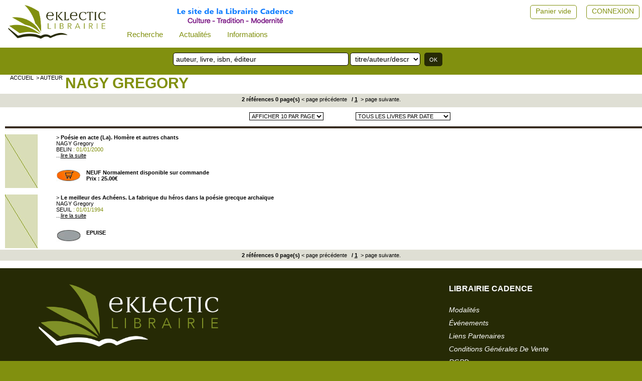

--- FILE ---
content_type: text/html; charset=UTF-8
request_url: https://eklectic-librairie.com/auteur-nagy-gregory.html
body_size: 4922
content:
 											 
<html>
<head>
<meta http-equiv="Content-Language" content="fr" />
<!--<meta http-equiv="Content-Type" content="text/html; charset=iso-8859-1" />-->
<meta charset="UTF-8">
<meta name="robots" content="index,follow" />
<meta name="revisit-after" content="10 days" />
<meta name="viewport" content="width=device-width, initial-scale=1">
<meta name="keywords" content="Sp&eacute;cialit&eacute;s : livre, livres, bouquins, bouquiniste, librairie &eacute;sot&eacute;rique, livres sciences humaines, philosophie, psychologie, livres de d&eacute;veloppement personnel, livres religieux, mystique, franc-ma&ccedil;onnerie, alchimie, symbolisme, symboles, gu&eacute;non, celtisme, druides, vikings, compagnonnage, kabbale, th&eacute;ologie, orthodoxie, hassidisme, soufisme, ibn&acute;arabi, r&ucirc;mi, corbin, am&eacute;rindiens, indiens, chamanisme, castaneda, c.g. jung, mythologie gr&eacute;co-romaine, dialogue inter-religieux, th&eacute;osophie, anthroposophie, rudolf steiner, rose-croix, rosicrucien, jacob boehme, inde, hindouisme, v&eacute;da, bhagavad-gita, upanishads, shiva&iuml;sme, v&eacute;danta, shankara, sanskrit, ramana maharshi, ramakrishna, tantrisme, tantra, aurobindo, satprem, yoga, hatha-yoga, bouddha, bouddhisme, tibet, zen, ch&acute;an, tao, tao&iuml;sme, chinois, lao-tseu, tchouang-tseu, d&ocirc;gen, bokar, dala&iuml;-lama, thich nhat hanh, krishnamurti, osho, gurdjieff, swamiji, musique de relaxation, raga, mantras, qi-gong, chi kung, mantak chia, tai chi chuan, mudras, feng shui, mandalas, mandala,&nbsp;sciences, astrophysique, &eacute;cologie, hegel, lavelle, heidegger, &eacute;motions, sophrologie, r&ecirc;ves, naturopathie, hom&eacute;opathie, m&eacute;decine chinoise, acupuncture, massage, tuina, shiatsu, do-in, pharmacop&eacute;e, phytoth&eacute;rapie, aromath&eacute;rapie, huiles essentielles, plantes, fleurs de bach, &eacute;lixirs floraux, astrologie, tarot, num&eacute;rologie, yi-king, yi jing, javary, spagyrie, &eacute;nerg&eacute;tique, &eacute;nergie, di&eacute;t&eacute;tique, alimentation, seignalet, kousmine, magn&eacute;tisme, pendule, radiesth&eacute;sie, livres de g&eacute;obiologie, couleurs, th&eacute;rapie, th&eacute;rapies, accouchement, contes, traditionnel, traditionnelle, traditionnels, new age, pendules, encens, jeux de tarot" />
<meta name="description" content="Site internet de la librairie Cadence, &agrave; Lyon. Librairie sp&eacute;cialis&eacute;e : Sciences Humaines, traditions et spiritualit&eacute;s, M&eacute;decines alternatives (acupuncture, hom&eacute;opathie,...).
Livres de philosophie, d&eacute;veloppement personnel, bouddhisme, yoga, Chine, Inde, mystique, symbolisme, alchimie, franc-ma&ccedil;onnerie, &eacute;sot&eacute;risme, m&eacute;decine chinoise et acupuncture, hom&eacute;opathie, musique de relaxation,...
Vente par correspondance, livraison en France (Paris, Marseille, Lille, Strasbourg, Nantes, Bordeaux...), Belgique, Suisse, Canada, et monde entier." />
<meta name="google-site-verification" content="d5dD6-rif0Hb-_4L-g6gTrG4X7lNaV8wnFNA8nIv_WI" />
<!--<link rel="icon" type="image/png" href="favicon.png" />-->
<!--[if IE]><link rel="shortcut icon" type="image/x-icon" href="favicon.ico" /><![endif]-->
<!--[if IE]><link rel="shortcut icon" type="image/x-icon" href="favicon.png" /><![endif]-->
<title>Livres sciences humaines, livres spiritualités, livres médecines douces -  NAGY Gregory</title>
<link href="stlnew/eklectic/topnav0.css" rel="stylesheet" type="text/css" />
<link href="stlnew/eklectic/eklectic.css" rel="stylesheet" type="text/css" />
<link href="stlnew/eklectic/accueil.css" rel="stylesheet" type="text/css" />
<link href="stlnew/eklectic/client2.css" rel="stylesheet" type="text/css" />
<link href="https://fonts.googleapis.com/icon?family=Material+Icons" rel="stylesheet">
<script type="text/javascript" src="js/eklectic3.js?202501071"></script>
<script src="https://cdnjs.cloudflare.com/ajax/libs/jquery/3.2.1/jquery.min.js"></script>
</head>
<script>
window.onscroll = function() {stickyFunction()};
/*window.onresize = function() {widthFunction()};
window.onload = function() {widthFunction()};*/
/* prevoir un haut présent sur toutes les pages sinon ça plante JS quand on scroll */
</script>
<body>
<div id="myHeader">
<div class="topnav" id="myTopnav">
  <form id="leMenu" id="leMenu" method="POST" action="index.php">
  <input type="hidden" name="innerW" id="innerW" value=""/>
  <input type="hidden" name="page" id="lapage" value="auteur"/>
  <input type="hidden" name="sessionPost" value="208172" />
   <input type="hidden" name="task" id="latask" value=""/>
  
  <a href="javascript:void(0);" class="icon" onclick="topnavFunction()">&#9776;</a>
  
  <a class="logo" href="#" 
	onclick="document.getElementById('lapage').value='';
  	document.getElementById('leMenu').submit();"><img class="topnavLogo" src="./stlnew/eklectic/site/logoNew.png"></a>
  <!-- perm_identity shopping_cart account_box ou circle--> 
   
  <!-- smart= que dans le menu burger -->
    <div class="dropdown">
    <button class="dropbtn">Recherche
      <i class="fa fa-caret-down"></i>
    </button>
	<div class="dropdown-content">
    <a class="nologo" href="#" 
	onclick="document.getElementById('lapage').value='recherche';
  	document.getElementById('leMenu').submit();">Recherche avancée</a>
    <a class="nologo" href="page-recherche-personnalisee.html" 
	onclick="document.getElementById('leMenu').submit();">Recherche personnalisée</a>
	</div>
	</div>
	
	<div class="dropdown">
    <button class="dropbtn">Actualités
      <i class="fa fa-caret-down"></i>
    </button>
	<div class="dropdown-content">
    <a class="nologo" href="selection-nouveautes.html"> 
<!--	onclick="document.getElementById('lapage').value='selection-nouveautes';
  	document.getElementById('leMenu').submit();">-->Nouveautés</a>
	<!--<a class="nologo" href="#" 
	onclick="document.getElementById('lapage').value='evenements';
  	document.getElementById('leMenu').submit();">Evénements</a>-->
	<a class="nologo" href="page-actualites.html"> 
	<!--onclick="document.getElementById('lapage').value='actualites';
  	document.getElementById('leMenu').submit();">-->Evénements</a>
	<a class="nologo" href="page-articles-d-auteurs.html"> 
	<!--onclick="document.getElementById('lapage').value='articles-d-auteurs';
  	document.getElementById('leMenu').submit();">-->Articles d'auteurs</a>
	<a class="nologo" href="page-liens.html"> 
	<!--onclick="document.getElementById('lapage').value='liens';
  	document.getElementById('leMenu').submit();">-->Liens</a>
	</div>
  </div>
  <!-- nologo= dans le menu horizontal et dans le menu burger -->
	
  <div class="dropdown">
    <button class="dropbtn">Informations
      <i class="fa fa-caret-down"></i>
    </button>
	<div class="dropdown-content">
	<a class="nologo" href="page-cgv.html"> 
	<!--onclick="
		document.getElementById('lapage').value='cgv';
		document.getElementById('leMenu').submit();">-->CGV</a>
	<a class="nologo" href="page-rgpd.html"> 
	<!--onclick="
		document.getElementById('lapage').value='rgpd';
		document.getElementById('leMenu').submit();">-->RGPD</a>
	<a class="nologo" href="page-mentions.html"> 
	<!--onclick="
		document.getElementById('lapage').value='mentions';
		document.getElementById('leMenu').submit();">-->Mentions légales</a>
	<a class="nologo" href="page-modalites.html">Modalités de règlement et d'envoi</a>
	</div>
  </div>
  
  <span class="topSuiteLogo cltText"><a href="page-librairie.html"><img src="./stlnew/eklectic/site/suite3.png"/></a></span>	

  <span class="topCpteVide cltText"><a href="page-client.html">CONNEXION</a></span>
  <a href="page-client.html"><span class="topCpteVide cltIcon material-icons"  style="font-size:36px;">perm_identity</span></a>
  <span class="topPanierVide cltText"><a alt="" title="" href="panier.html">Panier vide</a></span>
  <a alt="" title="" href="panier.html"><span class="topPanierVide cltIcon material-icons" style="font-size:34px;color: rgba(0, 0, 0, 0.26);">shopping_cart</span></a>  
  <span class="topCpteNom cltText"> </span>
  
  
  
</form>

</div>
<div id="topnavSuite" >
	<div class="recherche">
       		<form name="rechsimple0" action="page-recherche.html" method="post">
           	<input name="searchword" id="mod_search_searchword" type="text" placeholder="auteur, livre, isbn, éditeur ">
			<select name="typesearch"><option value="tous">titre/auteur/descriptif</option>
			<option value="tous">titre/auteur/descriptif</option><option value="titre">mots du titre</option><option value="auteur">Auteur</option>
			<option value="isbn">ISBN</option><option value="editeur">Editeur</option>
			<option value="descriptif">Descriptif</option>
			</select>
			<input type="submit" value="OK">
			<input type="hidden" name="task"   value="search" />
			<input type="hidden" name="option" value="com_search" />
			<input type="hidden" name="modesearch" value="simple" />
			</form>
	</div>
	<!--<div class="librairie">
			<span><a href="page-librairie.html">La Librairie Cadence</a></span>
			<!--<img src="./stlnew/eklectic/site/librairie.jpg">-->

	<!--</div>-->
</div>

</div>
<!--<div class="content">-->
<div id="ensemble2">
	
	<!--<div id="blocSmart">Librairie ouverte ...</div>-->
<div id="centreNew">
 
<div class="blocentre">
	<div class="cltFil">			   
	<a href="accueil.html">accueil</a> 
	<a href="auteur.html">> auteur</a> 
	</div>
	<div class="titredom"><h1><a href="auteur-nagy-gregory.html">NAGY Gregory</a></h1></div>
	</div>

<div class="blocI">
	<div class="blocIElt">
	<div class="BlocIEltCentre">
<FORM action="#" method="POST" target="_self" name="pagination">
<INPUT type="hidden" name="fin" value="2"><INPUT type="hidden" name="deb" value="0">
<INPUT type="hidden" name="tri" value="date"><INPUT type="hidden" name="lepas" value="10">
<INPUT type="hidden" name="newpas" value="10">
2 références 0 page(s) 					<A href="#" onclick="document.pagination.deb.value=0;pagination.submit();"> &lt; page précédente</a>&nbsp;
					&nbsp;/&nbsp;<b><u>1</u></b>&nbsp;<A href="#" onclick="document.pagination.deb.value=0;pagination.submit();"> &gt; page suivante.</a>
</form>
	</div>
	<div style="height:5px"><img src="stlnew/eklectic/site/empty.gif" /></div>				   
	</div>
</div>
<div class="blocentre">
<div class="parPage">
<FORM action="#" method="POST" target="_self" name="choixpas">
<INPUT type="hidden" name="fin" value="2"><INPUT type="hidden" name="deb" value="0">
<INPUT type="hidden" name="tri" value="date">
<select name="newpas" onchange="this.form.submit()"><option value="10">AFFICHER 10 PAR PAGE</option>
<option value="10">AFFICHER 10 PAR PAGE</option>
<option value="20">AFFICHER 20 PAR PAGE</option>
<option value="30">AFFICHER 30 PAR PAGE</option>
</select></form>			   
</div>
<div class="parDate">
<FORM action="#" method="POST" target="_self" name="choixtri">
<INPUT type="hidden" name="fin" value="2"><INPUT type="hidden" name="deb" value="0">
<INPUT type="hidden" name="lepas" value="10">
<select name="tri" onchange="this.form.submit()"><option value="date">TOUS LES LIVRES PAR DATE</option>
<option value="auteur">TOUS LES LIVRES PAR AUTEUR</option>
<option value="titre">TOUS LES LIVRES PAR TITRE</option>
<option value="date">TOUS LES LIVRES PAR DATE</option>
</select></form>
</div>
<div class="both"></div>
<div style="height:10px"><img src="stlnew/eklectic/site/empty.gif" /></div>
<div class="barrenoire22"></div>
</div>
<div class="blocentre">
	<!--<div style="display:inline;float:left;width:80px;margin-top:10px">-->
	<div class="cltRef1">
	<a href="belin10-nagy-gregory-poesie-en-acte-la-homere-et.html" ><img   src="images/ref/defaut_liste.jpg" /></a></div>
	<!--<div style="display:inline;float:right;width:550px;margin-top:10px;text-align:left">-->
	<div class="cltRef2">
	> <a href="belin10-nagy-gregory-poesie-en-acte-la-homere-et.html" ><b>Poésie en acte (La). Homère et autres chants</b></a><br>
	<span class=nomauteur><a href="auteur-nagy-gregory.html">NAGY Gregory</a></span><br>
	<span class=nomauteur><a href="editeur-belin.html">BELIN</a> : 01/01/2000</span><br>
	<p align=justify> ...<a href="belin10-nagy-gregory-poesie-en-acte-la-homere-et.html" ><u>lire la suite</u></a></p>
	<br>
	<FORM method="POST" action="#" name="ajout5332">
	<INPUT type="hidden" name="qte" value=1><INPUT type="hidden" name="aupanier" value=5332>
	<INPUT type="hidden" name="sonprix" value="25.00">
	<INPUT type="hidden" name="sondom" value=""><INPUT type="hidden" name="sarub" value="">
		<!--<div class="bloc0" style="width:470px">
			<div style="display:inline;float:left;margin-top:10px;height:30px;width:350px">-->
	<div class="cltRef5">
			<div class="cltRef3">
				<p class="panierprix">
				<A title="ajouter au panier" href="Javascript:document.ajout5332.submit()">				<img src="stlnew/eklectic/site/caddie_commande.jpg">
				</a></p>
				<p class="paragrapheprix">NEUF Normalement disponible sur commande				<br>Prix : 25.00€</p>
			</div>
				</div>
	</form>
	
	</div>
<div class="both"></div>
</div>
<div class="blocentre">
	<!--<div style="display:inline;float:left;width:80px;margin-top:10px">-->
	<div class="cltRef1">
	<a href="seuil328-nagy-gregory-meilleur-des-acheens-le-la-.html" ><img   src="images/ref/defaut_liste.jpg" /></a></div>
	<!--<div style="display:inline;float:right;width:550px;margin-top:10px;text-align:left">-->
	<div class="cltRef2">
	> <a href="seuil328-nagy-gregory-meilleur-des-acheens-le-la-.html" ><b>Le meilleur des Achéens. La fabrique du héros dans la poésie grecque archaïque</b></a><br>
	<span class=nomauteur><a href="auteur-nagy-gregory.html">NAGY Gregory</a></span><br>
	<span class=nomauteur><a href="editeur-seuil.html">SEUIL</a> : 01/01/1994</span><br>
	<p align=justify> ...<a href="seuil328-nagy-gregory-meilleur-des-acheens-le-la-.html" ><u>lire la suite</u></a></p>
	<br>
	<FORM method="POST" action="#" name="ajout33412">
	<INPUT type="hidden" name="qte" value=1><INPUT type="hidden" name="aupanier" value=33412>
	<INPUT type="hidden" name="sonprix" value="31.25">
	<INPUT type="hidden" name="sondom" value=""><INPUT type="hidden" name="sarub" value="">
		<!--<div class="bloc0" style="width:470px">
			<div style="display:inline;float:left;margin-top:10px;height:30px;width:350px">-->
	<div class="cltRef5">
			<div class="cltRef3">
				<p class="panierprix">
								<img src="stlnew/eklectic/site/caddie_epuise.jpg">
				</p>
				<p class="paragrapheprix">EPUISE				</p>
			</div>
				</div>
	</form>
	
	</div>
<div class="both"></div>
</div>
<div class="blocI">
	<div class="blocIElt">
	<div class="BlocIEltCentre">
<FORM action="#" method="POST" target="_self" name="paginationbas">
<INPUT type="hidden" name="fin" value="2"><INPUT type="hidden" name="deb" value="0">
<INPUT type="hidden" name="tri" value="date"><INPUT type="hidden" name="lepas" value="10">
<INPUT type="hidden" name="newpas" value="10">
<INPUT type="hidden" name="larub" value="">
2 références 0 page(s) 					<A href="#" onclick="document.paginationbas.deb.value=0;paginationbas.submit();"> &lt; page précédente</a>&nbsp;
					&nbsp;/&nbsp;<b><u>1</u></b>&nbsp;<A href="#" onclick="document.paginationbas.deb.value=0;paginationbas.submit();"> &gt; page suivante.</a>
</form>
	</div>
	</div>
	<div class="both"></div>
</div>
<div style="height:5px"><img src="stlnew/eklectic/site/empty.gif" /></div>				   
	<!-- bas de la partie centrale sur fond blanc -->
<div style="height:10px"><img src="stlnew/eklectic/site/empty.gif" /></div>
<!--<div id="basdusite"><img src="stlnew/eklectic/site/empty.gif" /></div>-->
</div>
</div>
<!--</div>-->
<footer class="okFooter">

<div class="foot0">
	<div class="foot1">
		<img id="logoFooter" src="stlnew/eklectic/site/logoFoot.png" />
		<div class="libFoot">
			<p>Librairie Cadence</p>
			<p>62 rue St Jean</p>
			<p>69005 LYON</p>
			<p><a href="tel:+33 (0)4 78 42 48 21">+33 (0)4 78 42 48 21</a></p>
			<p><a target="_blank" href="http://www.facebook.com/librairiecadence"><img src="stlnew/eklectic/site/fb1.jpg"/></a></p>
			<p><a target="_blank" href="mailto:commande@eklectic-librairie.com">commande@eklectic-librairie.com</a></p>
		</div>
	</div>
	<div class="foot2">
		<h2>librairie cadence</h2>
<!--		<div class="lienF2"><a href="#">à propos</a></div>-->
		<div class="lienF2"><a href="page-modalites.html">modalités</a></div>
		<div class="lienF2"><a href="page-actualites.html">événements</a></div>
		<div class="lienF2"><a href="page-liens.html">liens partenaires</a></div>
		<div class="lienF2"><a href="page-cgv.html">conditions générales de vente</a></div>
		<div class="lienF2"><a href="page-rgpd.html">RGPD</a></div>
		<div class="lienF2"><a href="page-mentions.html">mentions légales</a></div>
	</div>
	
</div>
<div  class="foot0">
	<div class="foot11">
		<img class="pay" src="stlnew/eklectic/site/payment1.jpg" />
		<img class="pay" src="stlnew/eklectic/site/payment2.jpg" />
	</div>
	<div class="foot12">@2022 Librairie Cadence Tous droits réservés.</div>
</div>
<div  class="footx">&nbsp;</div>
<!--<div id="rosace"></div>-->
</footer>
<script type="text/javascript">

var gaJsHost = (("https:" == document.location.protocol) ? "https://ssl." : "http://www.");

document.write(unescape("%3Cscript src='" + gaJsHost + "google-analytics.com/ga.js' type='text/javascript'%3E%3C/script%3E"));

</script>

<script type="text/javascript">

try{

var pageTracker = _gat._getTracker("UA-559862-1");

pageTracker._trackPageview();

} catch(err) {}</script>


</body>
</html>

--- FILE ---
content_type: text/css
request_url: https://eklectic-librairie.com/stlnew/eklectic/topnav0.css
body_size: 2229
content:
/** topnav */
/*fod eklectic ensemble #81900f*/
html {
	height: 100%;
}
/*
body {
	padding: 0;
	margin: 0;
	height: 100%;
	font-family: Arial, Helvetica, sans-serif;
	/*font-family: "source-sans-pro-n";*/
/*	background-color: #7F7F7F;
}
*/

/*footer*/
footer {
	/*position: fixed;
	bottom: 0;
	left: 0;
	right: 0;*/
	clear:both;
	display:block;
	padding: 2px 2px;
	background-color: #262a05;/*#81900f;#333;*/
	color:#f2f2f2
}
.noFooter {display:none;}
.okFooter {display:visible;}
footer .messageL {display:block;width:100%;text-align:center;}
footer div.foot0 {clear:both;display:block;width:100%;padding:30px 0px 0px 0px;}
footer div.footx {clear:both;display:block;width:100%;padding:10px 0px 10px 0px;}

footer img#logoFooter {width:400px;}

.foot1 {display:inline;width:45%;float:left;margin-left:5%;text-align:left}
.foot2 {display:inline;width:30%;float:left;margin-left:20%;text-align:left}
.foot2 h2{margin:0px 0px 25px 0px;padding:0;font-size:16px;color:#ffffff;text-transform:uppercase}
.foot2 div.lienF2 {display:block;margin-bottom:10px;}
div.lienF2 A{text-decoration:none;text-transform:capitalize;font-style:italic;font-size:14px;color:#ffffff}
div.lienF2 A;hover{text-decoration:underline;font-style:italic;font-size:14px;color:#ffffff}

.foot11 {
	display:inline;width:45%;float:left;margin-left:5%;text-align:left;background-color: #262a05;
	}
.foot12 {
	display:inline;width:30%;float:left;text-align:left;padding-left:20%;background-color: #262a05;
	font-size:italic;
	}
.libfoot {
	display:block;padding-top:20px;
}
.libfoot p{
	margin:0;padding:10px 0px 0px 0px;font-size:14px;color:#f2f2f2
}
.libfoot P A{text-decoration:none;font-size:14px;color:#f2f2f2}

#imgFB {
  width:50px;
  height:50px;
  background:url(site/spr24.png) 10px 10px;
}
#imgFB2 {
	background:url(site/spr24.png);
/*  position: absolute;
clip: rect(0, 50px, 50px, 0);*/
}


	
.sticky {
  position: fixed;
  top: 0;
  width: 100%;
  padding-top:0px;/*102px*/
}

.sticky + #ensemble2 {
  padding-top: 0px;
}


#topnav {
	display:block;
}

.topnav {
  display:block;
  padding-top:10px;padding-bottom: 8px;
  overflow: hidden;
  background-color: #ffffff;/*#292929;/*#333;yellow;#7F7F7F*/
}

#topnavSuite {
	display:block;height:50px;width:100%;background-color: #81900f;/*#262a05;*/
}
	
#topnavSuite .recherche {display:inline;float:left;width:95%;height:100%;text-align:center}

#topnavSuite .librairie {display:inline;float:right;width:30%;height:80%} /*pas affiche*/

.librairie {padding-top:10px;padding-left:10px;}
.librairie span{font-size:14px;color:#ffffff;}
.librairie span a{font-size:14px;color:#ffffff;}
	
.recherche input[type="text"] {
	height: 26px;
	width: 350px;
	-webkit-border-radius: 5px;
	border-radius: 5px;
	border: 1px solid black;
	background-color: #ffffff;/*#81900f;*/
	padding: 0 5px;
	color: #000000;
	font-size: 14px;
	margin-top:10px;margin-bottom:10px;margin-left:10px;
}
.recherche select {
	height: 26px;
	width: 140px;
	-webkit-border-radius: 5px;
	border-radius: 5px;
	border: 1px solid black;
	background-color: #ffffff;/*#81900f;*/
	padding: 0 5px;
	color: #000000;
	font-size: 14px;
	margin-top:2px;margin-bottom:2px;
}

::-webkit-input-placeholder { 
  color: #000000;
}



.recherche input[type="submit"] {
	height: 27px;
	line-height: 20px;
	-webkit-border-radius: 5px;
	border-radius: 5px;
	border: 0;
	background-color: #262a05;
	padding: 0 10px;
	color: #fff;
	margin-top:10px;
	margin-left: 5px;
	vertical-align: top;
}


.topnav a {
  float: left;
  display: block;
  color: #f2f2f2;
  text-align: center;
  padding: 14px 6px 0px 6px;/*padding: 14px 6px 16px 6px;*/
  text-decoration: none;
  font-size: 15px;
}

/*
.topnav a.burger {
  float: left;
  display: block;
  color: #f2f2f2;
  text-align: center;
  padding: 14px 2px 16px 2px;
  text-decoration: none;
  font-size: 35px;
}
*/

.topnav a:hover {
  background-color: #ddd;
  color: black;
}

.topnav a.active {
/*  background-color: #4CAF50;*/
	background-color:#ffffff; /*#7F7F7F*/
	color: #81900f;
}

.topnav a.logo {
	height:67px;padding:0px 5px 0px 5px;
	background-color:#ffffff;
	color: #81900f;
}
.topnav a.logo:hover {
	background-color:#ffffff;
}
.topnavLogo {border:0;height:67px;padding:0px 5px 0px 5px}

.topnav .icon {
  display: none;
}

.topnav a.smart {
	display:none;
}

.topCpte,.topCptePlein,.topCpteVide {
	position: absolute;
    right: 5px;
    top: 10px;
	}
.topCpteNom {
	position: absolute;
    right: 15px;
    top: 45px;
	font-size:12px;font-weight:bold;
	}
.topSuiteLogo {
	position: absolute;
    left: 340px;
	top:0px;
    }

.topPanier,.topPanierVide,.topPanierPlein {/*voir aussi client.css pour version smartphone */
	position: absolute;
    right: 130px;
    top: 10px;
	}
	
.topnav .topCpteVide a{
	-webkit-border-radius: 5px;
	border-radius: 5px;
	font-size: 14px;
	margin-top:0px;
	padding:3px 10px 3px 10px;
	height:20px;
	border:1px solid #81900f;
	color:#81900f;
	background-color:#ffffff;
	}
.topnav .topPanierVide a{
	-webkit-border-radius: 5px;
	border-radius: 5px;
	font-size: 14px;
	margin-top:0px;
	padding:3px 10px 3px 10px;
	height:20px;
	border:1px solid #81900f;
	color:#81900f;
	background-color:#ffffff;
	}
.topnav .topPanierPlein a{
	-webkit-border-radius: 5px;
	border-radius: 5px;
	font-size: 14px;
	margin-top:0px;
	padding:3px 10px 3px 10px;
	height:20px;
	border:1px solid #81900f;
	color:#ffffff;
	background-color:#81900f;
	}
.topnav .topCptePlein a{
	-webkit-border-radius: 5px;
	border-radius: 5px;
	font-size: 14px;
	margin-top:0px;
	padding:3px 10px 3px 10px;
	height:20px;
	border:1px solid #81900f;
	color:#ffffff;
	background-color:#81900f;
	}

.topnav .topCpteVide a:hover {
  background-color: #81900f;
  color: #ffffff;
}


.dropdown {
  float: left;
  overflow: hidden;
}

.dropdown .dropbtn {
  font-size: 15px;    
  border: none;
  outline: none;
  color: #81900f;
  padding: 50px 16px 10px 16px;
  background-color: inherit;
  font-family: inherit;
  margin: 0;
}

.dropdown-content {
  display: none;
  position: absolute;
  background-color: #f9f9f9;
  min-width: 160px;
  box-shadow: 0px 8px 16px 0px rgba(0,0,0,0.2);
  z-index: 1;
}

.dropdown-content a {
  float: none;
  color: black;
  padding: 12px 16px;
  text-decoration: none;
  display: block;
  text-align: left;
}

.topnav a:hover, .dropdown:hover .dropbtn {
  background-color: #ffffff;
  color: #81900f;
}

.dropdown-content a:hover {
  background-color: #ddd;
  color: black;
}

.dropdown:hover .dropdown-content {
  display: block;
}

.retourSpan {
    font-size:20px;
	position: absolute;
    right: 0;
    top: 0;
  }

  

/* recherche */
@media screen and (max-width: 1000px) {

	
	#topnavSuite {
		clear:both;display:block;
	}
	
	.topnavSuite {
		display:block;
	}
	#topnavSuite .recherche {float:left; }
	#topnavSuite .librairie {float:right; }

	/*.librairie {margin-top:5px;margin-bottom:5px;margin-left:10px;}*/
	.librairie span{font-size:12px;color:#ffffff;}
	
	.recherche input[type="text"]{
	width:200px;margin-top:10px;margin-bottom:10px;margin-left:10px;
	}
	.recherche input[type="submit"]{
	margin-top:10px;margin-bottom:10px;margin-right:10px;
	}


}	
  

/* menu */
@media screen and (max-width: 800px) {
    #topnav {
		display:block;
	}
	
	.topnav {
		display:block;
	}

	.topnav .nologo, .dropdown .dropbtn {
	display: none;
	}

	.topSuiteLogo {display:none;}
		
  
  .topnav a.icon {
    float: left;
    display: block;font-size:40px;
	padding: 2px 2px 2px 5%;
	color:#000000;
  }

  .topnav a.logo {
	float: left;
    display: block;
	padding:1px 5px 0px 10%;
	}
	.topnav a.logo img {
/*	width:200px;height:42px;*/
	width:214px;height:66px;
	}
  
  .topnav.responsive {position: relative;}
  .topnav.responsive .icon {
    position: absolute;
    left: 1;
    top: 9;
  }
  
  .topnav.responsive .topnavLogo {
	position: absolute;
    left: 130;
    top: 5;
	}

  .topnav.responsive a {
    float: none;
    display: block;
    text-align: left;
  }
  .topnav.responsive .dropdown {float: none;}
  .topnav.responsive .dropdown-content {position: relative;}
  .topnav.responsive .dropdown .dropbtn {
    display: block;
    width: 100%;
    text-align: left;
	padding: 14px 16px;
  }
 
	#topnavSuite .recherche {display:inline;float:left;width:90%;height:100%;}

	#topnavSuite .librairie {display:none;}
  
  
  
  footer img#logoFooter {width:350px;}
  .foot2 {display:inline;width:40%;float:left;margin-left:10%;text-align:left;}
  
}

@media screen and (max-width: 600px) {
	.topnav {
		display:block;
		padding-top:10px;padding-bottom: 4px;
		overflow: hidden;
		background-color: #ffffff;/*#292929;/*#333;yellow;#7F7F7F*/
	}
	
	.topnav a.logo img {
		/*width:180px;height:37.8px;*/
		width:178px;height:55px;
	}
	
	#topnavSuite .recherche {display:inline;float:left;width:98%;height:100%;}

	#topnavSuite .librairie {display:none;}
		
	
	.recherche input[type="text"]{
	width:170px;margin-top:10px;margin-bottom:10px;margin-left:5px;
	}
	.recherche select {
	height: 26px;
	width: 125px;
	}
	.recherche input[type="submit"]{
	margin-top:10px;margin-bottom:10px;margin-right:0px;
	}

	
	
	.foot1,.foot11,.foot12 {clear:both;display:block;margin-left:5%.}

	.foot2 {clear:both;display:block;width:90%;padding-top:10px;margin-left:5%;}
	
	
	.foot12{padding-left:0%;padding-top:10px;width:50%}
	
	.topnavLogo {border:0;height:50px;padding:5px 5px 0px 0px}
	
	/*.topnav.responsive img.topnavLogo {border:0;height:42px;padding:0px 5px 0px 40px}*/
	
	.topnav.responsive .topnavLogo {
	position: absolute;
    left: 100;
    top: 3;
	}
	
}

--- FILE ---
content_type: text/css
request_url: https://eklectic-librairie.com/stlnew/eklectic/eklectic.css
body_size: 3837
content:
/*$couleur1="#000000";// texte 
//$couleur2="#c5dd03";// vert			  
//$couleur3="#262a05";// fond site
//$couleur4="#81900f";// fond bord et colonne
//$couleur5="#f07f00";// orange regrpt en cours
//$couleur6="#d9deb6";// gris clair fond menu domaine
//$couleur7="#f14106";// orange domaine en cours
//$couleur8="#81900e";// titres et ss titres pages
//$couleur9="#f34103";// rouge rubrique en cours
*/

html {
	height: 100%;
}


BODY {
	padding: 0;
	margin: 0;
	height: 100%;
	BACKGROUND-COLOR:#81900f;/*#262a05 ;*/
	FONT-WEIGHT: normal; FONT-SIZE:11px; FONT-FAMILY: Helvetica, Arial, Trebuchet MS,  Verdana, Geneva, sans-serif
}
TD {
	COLOR: #000000; FONT-FAMILY: Helvetica, Arial, Trebuchet MS, sans-serif;  FONT-WEIGHT: normal; FONT-SIZE:11px
}
IMG {
	BORDER: 0
}
A {
	FONT-WEIGHT: normal ; FONT-FAMILY: Helvetica, Arial, Trebuchet MS, sans-serif; TEXT-DECORATION: none; COLOR: #000000
}
A:link {
	COLOR: #000000; TEXT-DECORATION: none
}
A:visited {
	COLOR: #000000; TEXT-DECORATION: none
}
A:hover {
	COLOR: #000000;TEXT-DECORATION: none
}
A:active {
	COLOR: #000000
}
H1 {
	FONT-STYLE : normal; COLOR: #000000; FONT-SIZE: 18px; MARGIN-TOP: 4px; MARGIN-BOTTOM: 4px
}
H2 {
	FONT-STYLE: normal; COLOR: #000000; FONT-SIZE: 14px; MARGIN-TOP: 2px; MARGIN-BOTTOM: 2px
}
H3 {
	
	FONT-STYLE: normal; COLOR:#000000; FONT-SIZE: 12px; MARGIN-TOP: 2px; MARGIN-BOTTOM: 10px
} 
INPUT {
	FONT-SIZE: 11px; FONT-WEIGHT: normal ; FONT-STYLE: NORMAL; COLOR: #000000; BACKGROUND-COLOR: #FFFFFF; border:1px solid #000000
}
SELECT {
	FONT-SIZE: 11px; FONT-WEIGHT: normal ; FONT-STYLE: NORMAL; COLOR: #000000; BACKGROUND-COLOR: #FFFFFF; border:1px solid #000000
} 
TEXTAREA {
	FONT-SIZE: 11px; FONT-WEIGHT: normal ; FONT-STYLE: NORMAL; FONT-FAMILY: Helvetica, Arial, Trebuchet MS, sans-serif; COLOR: #000000; BACKGROUND-COLOR: #FFFFFF; border:1px solid #000000
}
FORM { 
	MARGIN: 0px; FONT-SIZE: 11px;FONT-FAMILY: Helvetica, Arial, Verdana 
}
P {
	MARGIN:0px; PADDING:0px;
}
.both {
	CLEAR: both
}
.bloc0 {
	DISPLAY:block; margin:0;padding:0
}
.blocentre {
	DISPLAY:block; margin:0px 0px 0px 10px ;padding:0px; BACKGROUND-COLOR:#ffffff;/*#81900f;*/
}
.blocentreNew {
	DISPLAY:block; margin:0px 0px 0px 30px ;padding:0px; BACKGROUND-COLOR:#ffffff;/*#81900f;*/
}
.blocentreRecherche {
/*	DISPLAY:block; margin:0px 0px 0px 10% ;padding:0px; BACKGROUND-COLOR:#ffffff;*//*#81900f;*/
	DISPLAY:block; margin:0px 0px 0px 10px ;padding:0px; BACKGROUND-COLOR:#ffffff;
}

/* -------------- ensemble et structure principale */
#ensemble {
	MARGIN: 0px auto; WIDTH: 1000px; POSITION: relative;	BACKGROUND-COLOR:#81900f;
}
#ensemble2 {
	MARGIN: 0px auto;BACKGROUND-COLOR:#81900f;/*#81900f;*/
}

#haut {
	DISPLAY:block; margin:0;padding:0 
}
#gauche {
	WIDTH: 309px;   COLOR: #000000;	margin-top:0px;
	BACKGROUND-COLOR: #81900f; display:inline;float:left
}	
#droite {
	WIDTH: 691px; COLOR: #000000;background: url(site/fond_droite.jpg) no-repeat ;
	display:inline;float:right ;BACKGROUND-COLOR: #81900f
} 
#bas {
	DISPLAY:block; margin:0;padding:0  ;BACKGROUND-COLOR: #81900f
}
#centre {
	width:100%;BACKGROUND-COLOR: #ffffff;/*81900f;*/
	/*position: absolute;	top: 180px;left:309px;width:678px*/
}
#centreNew {
	BACKGROUND-COLOR: #ffffff;/*81900f;*/
	/*position: absolute;	top: 180px;left:309px;width:678px*/
}
#basdusite {
	COLOR: #ffffff;width:678px;height:10px;background-color:#262a05
}
.barrenoire {
	DISPLAY:block; margin:0; padding:0px 0px 0px 5%;width:95%;height:10px;background: url(site/barre_noire.gif) no-repeat left ;/*barre_noire.gif*/
}
.barrenoire22 {
	DISPLAY:block; margin:2px 0 2px 0; padding:0 0 0 0;width:100%;height:4px;background: url(site/barre_noire.gif) repeat left ;/*barre_noire.gif*/
}

.barrenoire33 {
	DISPLAY:block; margin:2px 0 2px 0; padding:0 0 0 0;width:100%;height:4px;background-color:#81900f;
}
.barrenoire34 {
	DISPLAY:block; margin:2px 8px 2px 7px; padding:0px 0px 0px 0px;width:98.5%;height:4px;background-color:#81900f;
}
.barrenoire35 {
	DISPLAY:block; margin:2px 8px 2px 7px; padding:0px 0px 0px 0px;width:98.5%;height:2px;background-color:#81900e;
}
.barrenoire32 {
	DISPLAY:block; margin:2px 8px 2px 7px; padding:0px 0px 0px 0px;width:98.5%;height:2px;background-color:#81900f;
}
.barrenoire222 {
	DISPLAY:block; padding:0; margin:0 10px 0 0;height:4px;background-color:#000000 ;
}
.barrenoire1 {
	DISPLAY:block; margin:0; padding:0 ;width:678px;  height:10px;background-color:yellow;
}
#hautdroite {
	background: url(site/fond_droite.jpg) no-repeat ;
}


/* ------------ colonne de gauche */ 
.traitcol1 {
	DISPLAY:block; margin-top:0px; padding-top:2px ;width:309px;  height:5px;background: url(site/trait_separateur_menu.gif) no-repeat left top;
}
.traitcol {
	DISPLAY:block; margin:0; padding:0 ;width:309px;  height:10px;background: url(site/trait_separateur_menu.gif) no-repeat left ;
}
#rosace {
	DISPLAY:block; margin:0; padding:0 ;width:309px;  height:70px;background: url(site/demi_rosace.jpg) no-repeat left ;
}
#menuspec {
	DISPLAY:block; margin:0; padding:0 ;width:309px; 
}
.puce1 {
	DISPLAY:block; padding:0; margin-left: 7px;margin-top: 7px; width:275px;background: url(site/puce1.jpg) no-repeat left top;
}
.unespec {
	margin-left:20px;color:#ffffff;text-transform:uppercase;
	font-size:12px
} 
.unespec a, .unespec a:link, .unespec a:visited, .unespec a:active, .unespec a:hover { 
	COLOR: #ffffff; FONT-WEIGHT: normal; text-decoration:none;font-size:12px
} 
#menugrp {
	DISPLAY:block; margin:0; padding:0 ;width:309px;
}
.puce2 {
	DISPLAY:block; padding:0; margin-left: 27px;margin-top: 2px; width:275px;
}
.ungrp {
	margin-left:20px;color:#000000;font-weight:bold;text-transform:uppercase;
	font-size:11px
} 
.ungrp a, .ungrp a:link, .ungrp a:visited, .ungrp a:active, .ungrp a:hover { 
	COLOR: #000000; FONT-WEIGHT: bold; text-decoration:none;font-size:11px
}  
.puce21 {
	DISPLAY:block; padding-top:2px;padding-bottom:2px;  margin-left: 0px;margin-top: 2px; width:309px; background-color:#262a05
}
.ungrp1 {
	margin-left:47px;color:#f07f00;font-weight:bold;text-transform:uppercase;
	font-size:11px
} 
.ungrp1 a, .ungrp1 a:link, .ungrp1 a:visited, .ungrp1 a:active, .ungrp1 a:hover { 
	COLOR: #f07f00; FONT-WEIGHT: bold; text-decoration:none;font-size:11px
} 
#menudom {
	DISPLAY:block; margin:0; padding:0 ;width:309px; background-color:#d9deb6
}
.puce3 {
	DISPLAY:block; padding-top:2px;padding-bottom:2px; margin-left: 47px;margin-top: 0px; width:271px;
}
.undom {
	margin-left:20px;color:#000000;font-weight:bold;text-transform:normal;
	font-size:10px
} 
.undom a, .undom a:link, .undom a:visited, .undom a:active, .undom a:hover { 
	COLOR: #000000; FONT-WEIGHT: bold; text-decoration:none;font-size:10px
} 
.puce31 {
	DISPLAY:block;  padding-top:2px;padding-bottom:2px;margin-left: 47px;margin-top: 0px; width:271px; background: url(site/bouton_sousmenu.gif) no-repeat left;
}
.undom1 {
	margin-left:20px;color:#f14106;font-weight:bold;text-transform:normal;
	font-size:10px
} 
.undom1 a, .undom1 a:link, .undom1 a:visited, .undom1 a:active, .undom1 a:hover { 
	COLOR: #f14106; FONT-WEIGHT: bold; text-decoration:none;font-size:10px
} 
/* ------------ menu standard - actualite - rosace */
#menugeneral {
	DISPLAY:block; margin:0; padding:0 ;width:309px; 
}
.lignemenugeneral {
	DISPLAY:block; padding:0; margin-left: 7px;margin-top: 2px; width:275px;
}
.lienmenug {
	margin-left:20px;color:#000000;text-transform:uppercase;
	font-size:10px
} 
.lienmenug a, .lienmenug a:link, .lienmenug a:visited, .lienmenug a:active, .lienmenug a:hover { 
	COLOR: #000000; FONT-WEIGHT: normal; text-decoration:none;font-size:10px
}
.actu {
	DISPLAY:block; padding:0; margin-left: 7px;margin-top: 7px; width:275px;background: url(site/puce1.jpg) no-repeat left top;
}
.titreactu {
	margin-left:20px;color:#000000;text-transform:uppercase;
	font-size:12px
}  
.texteactu {
	margin-left:20px;color:#000000;	font-size:10px
}  			

/* ------------ page domaine */
.fil {
	text-transform:uppercase;
} 
.titredom H1 {
	font-size:30px; text-transform:uppercase; font-weight:bold; color: #81900e
}  
.titredom a, .titredom a:link, .titredom a:visited, .titredom a:active, .titredom a:hover { 
	 font-weight:bold; COLOR: #81900e; text-decoration:none
}
.listerub1 {display:inline; width:200px;float:left}  
.eltrub {
	text-transform:uppercase; COLOR:#f14106;font-size:11px;
}
.eltrub a, .eltrub a:link, .eltrub a:visited, .eltrub a:active, .eltrub a:hover { 
	COLOR: #000000; FONT-WEIGHT: normal; text-decoration:none;
}  
.eltrubactif {
	text-transform:uppercase; COLOR:#f14106	;font-size:11px;
}
.eltrubactif a, .eltrubactif a:link, .eltrubactif a:visited, .eltrubactif a:active, .eltrubactif a:hover { 
	COLOR: #ffffff; FONT-WEIGHT: normal; text-decoration:none; background-color:#f34103	; padding-right:5px
}
.voir {
	text-transform:uppercase; COLOR:#000000
}
.voir a, .voir a:link, .voir a:visited, .voir a:active, .voir a:hover { 
	COLOR: #ffffff; FONT-WEIGHT: normal; text-decoration:none; background-color:#000000	;font-size:12px;  padding-right:5px
} 
.voir1 {
	text-transform:uppercase; COLOR:#000000
}
.voir1 a, .voir1 a:link, .voir1 a:visited, .voir1 a:active, .voir1 a:hover { 
	COLOR: #000000; FONT-WEIGHT: normal; text-decoration:none; background-color:#ffffff	;font-size:12px;  padding-right:5px
}
.titrecentre H1 {
	font-size:24px; text-transform:uppercase; color: #81900e;	
}
.titrecentre H1 A {
	font-size:24px; text-transform:uppercase; color: #81900e;	
}
.nomauteur {
	color: #81900e
}
.panierprix { DISPLAY: inline; FLOAT:left; PADDING: 0px; MARGIN-TOP: 0px; MARGIN-BOTTOM:0px; MARGIN-RIGHT:10px;height:40px;
	FONT-WEIGHT: bold;
}
.paragrapheprix {
	padding:0px;margin-top:0px;margin-left:0px;margin-bottom:0px;margin-right:20px;
	FONT-WEIGHT: bold
}
/* ------------ page detail */
.titrelivre H1 {
	font-size:14px; text-transform:uppercase; color: #81900e;	MARGIN-TOP: 8px;
} 
.voiraussi {
	text-transform:uppercase; COLOR:#ffffff;background-color:#000000	;   padding-left:5px; padding-right:5px
}
/* panier */
.hautpanier {
	DISPLAY: block; MARGIN-TOP:0px; MARGIN-RIGHT: 7px; MARGIN-BOTTOM:0px; MARGIN-LEFT: 7px; PADDING:0px ;
}
.hautpanier_elt {
	DISPLAY: inline; PADDING-TOP:5px; PADDING-BOTTOM: 5px;
	FLOAT: left; TEXT-ALIGN: left  ;MARGIN-BOTTOM:0px;MARGIN-TOP:0px;MARGIN-RIGHT:10px
	}
.hautpanier_eltencrs {
	COLOR: #ffffff;DISPLAY: inline; TEXT-INDENT: 5px; PADDING-TOP:5px; PADDING-BOTTOM: 5px;
	FLOAT: left; TEXT-ALIGN: left  ;MARGIN-BOTTOM:0px;MARGIN-TOP:0px; 
	BACKGROUND: #c3af7e
	}
.htpanier {
	DISPLAY: block; MARGIN-TOP:0px; MARGIN-RIGHT: 0px; MARGIN-BOTTOM:0px; MARGIN-LEFT: 7px; PADDING:0px ;
	TEXT-TRANSFORM: uppercase ;FONT-WEIGHT: bold ;FONT-SIZE: 10px
}	  
.htpanier_elt {
	COLOR: #ffffff;BACKGROUND-COLOR: #979474;DISPLAY: inline; TEXT-INDENT: 5px; PADDING-TOP:5px; PADDING-BOTTOM: 5px;
	FLOAT: left; TEXT-ALIGN: left  ;MARGIN-BOTTOM:0px;MARGIN-TOP:0px ;PADDING-RIGHT:5px;BORDER-RIGHT: solid 1px #ffffff
	}
.panierligne1 {
	DISPLAY: block; HEIGHT: 36px;MARGIN-TOP:0px; MARGIN-RIGHT: 7px; MARGIN-BOTTOM:0px; MARGIN-LEFT: 7px; PADDING:0px ;
	BACKGROUND-COLOR: #dfdfd4;WIDTH:661px;
  	COLOR: #000000; FONT-WEIGHT: normal ;FONT-SIZE: 10px
}
.panierligne10 {
	DISPLAY: block; HEIGHT: 36px;MARGIN-TOP:0px; MARGIN-RIGHT: 7px; MARGIN-BOTTOM:0px; MARGIN-LEFT: 7px; PADDING:0px ;
	BACKGROUND-COLOR: #dfdfd4;WIDTH:536px;
  	COLOR: #000000; FONT-WEIGHT: normal ;FONT-SIZE: 10px
}
.panier_elt_ligne1 {
	COLOR: #000000;BACKGROUND-COLOR: #dfdfd4;DISPLAY: inline; PADDING:5px; HEIGHT: 26px;
	FLOAT: left; TEXT-ALIGN: left ;MARGIN-BOTTOM:0px;MARGIN-TOP:0px	;border-right: solid 1px #ffffff  
	} 
.panier_elt_ligne1d {
	COLOR: #000000;BACKGROUND-COLOR: #dfdfd4;DISPLAY: inline; PADDING:5px; HEIGHT: 26px;
	FLOAT: left; TEXT-ALIGN: right ;MARGIN-BOTTOM:0px;MARGIN-TOP:0px	;border-right: solid 1px #ffffff  
	}
.panier_elt_ligne1c {
	COLOR: #000000;BACKGROUND-COLOR: #dfdfd4;DISPLAY: inline; PADDING-TOP:5px; PADDING-LEFT:15px;PADDING-RIGHT:0px;PADDING-BOTTOM:5px;
	HEIGHT: 26px;
	FLOAT: left; MARGIN-BOTTOM:0px;MARGIN-BOTTOM:0px;MARGIN-TOP:0px	;border-right: solid 1px #ffffff  
	}
.panier_qte_ligne1 {
	COLOR: #000000;BACKGROUND-COLOR: #dfdfd4;DISPLAY: inline; HEIGHT: 26px;  WIDTH:20px; PADDING-TOP: 2px; 
	PADDING-RIGHT: 20px;PADDING-BOTTOM: 5px;PADDING-LEFT: 5px;
	FLOAT: left; TEXT-ALIGN: right ;MARGIN-BOTTOM:0px;MARGIN-TOP:0px	;border-right: solid 1px #ffffff  
	} 
.catqte {  PADDING-RIGHT:0px;PADDING-LEFT:0px;
	FONT-FAMILY: Verdana, Arial ;font-size: 9px; width: 2em ; height: 1.2em ;border: 1px solid #f1e9d7
}
.totalpanier {
	DISPLAY: block; MARGIN-TOP:0px; MARGIN-RIGHT: 7px; MARGIN-BOTTOM:0px; MARGIN-LEFT: 7px; PADDING:0px ;
	FONT-SIZE: 10px
}
.totalpanierelt {
	WIDTH:365px; COLOR: #000000;BACKGROUND-COLOR: #979474;DISPLAY: inline; TEXT-INDENT: 5px; PADDING-TOP:5px; PADDING-BOTTOM: 5px;
	FLOAT: left; TEXT-ALIGN: right  ;MARGIN-BOTTOM:0px;MARGIN-TOP:0px ;PADDING-RIGHT:0px  ;FONT-WEIGHT: bold 
	}
.totalpanierelt2 {
	WIDTH:40px; COLOR: #000000;BACKGROUND-COLOR: #979474;DISPLAY: inline; PADDING-TOP:5px; PADDING-BOTTOM: 5px;PADDING-LEFT:2px; 
	FLOAT: left; TEXT-ALIGN: right; MARGIN-BOTTOM:0px;MARGIN-TOP:0px ;MARGIN-left:0px ;PADDING-RIGHT:10px  ;FONT-WEIGHT: bold
	}
.totalpanierelt3 {
	WIDTH:115px; COLOR: #000000;BACKGROUND-COLOR: #979474;DISPLAY: inline; PADDING-TOP:5px; PADDING-BOTTOM: 5px;PADDING-LEFT:2px; 
	FLOAT: left; TEXT-ALIGN: right; MARGIN-BOTTOM:0px;MARGIN-TOP:0px ;MARGIN-left:0px ;PADDING-RIGHT:54px  ;FONT-WEIGHT: bold
	}
.bloc7 {
	DISPLAY:block; margin:0 0 0 7px;padding:0
}
.bloc7#phrase {
	WIDTH:515px; MARGIN-TOP:4px;TEXT-TRANSFORM: uppercase; FONT-STYLE: italic; FONT-WEIGHT: bold; TEXT-ALIGN:right	
}
.bloc7#phraseg {
	MARGIN-LEFT:7px;MARGIN-TOP:4px;TEXT-TRANSFORM: uppercase; FONT-STYLE: normal; FONT-WEIGHT: bold; TEXT-ALIGN:left	
} 
.bloc7phrased {
	DISPLAY:block; padding-RIGHT:7px ;	 MARGIN-RIGHT:10px;
	MARGIN-LEFT:7px;MARGIN-TOP:4px;TEXT-TRANSFORM: uppercase; FONT-STYLE: italic; FONT-WEIGHT: bold; TEXT-ALIGN:right;
	COLOR: #e9ff9d;BACKGROUND-COLOR: #979474;	
}
.bloc7#lienetape1 {
	MARGIN-LEFT:7px;MARGIN-TOP:7px;	WIDTH:515px;
}
.resume {
	DISPLAY: block; MARGIN-TOP:0px; MARGIN-RIGHT: 7px; MARGIN-BOTTOM:0px; MARGIN-LEFT: 7px; PADDING:0px ;
	FONT-SIZE: 10px;BACKGROUND-COLOR: #dfdfd4; WIDTH:660px;
}
.resume1 {
	COLOR: #000000;BACKGROUND-COLOR: #dfdfd4;DISPLAY: inline; TEXT-INDENT: 5px; PADDING-TOP:2px; PADDING-BOTTOM: 2px;
	FLOAT: left; TEXT-ALIGN: left  ;MARGIN-BOTTOM:0px;MARGIN-TOP:0px ;PADDING-RIGHT:0px  ;FONT-WEIGHT: bold 
	}
.resumec1 {
	COLOR: #000000;BACKGROUND-COLOR: #dfdfd4;DISPLAY: inline; TEXT-INDENT: 5px; PADDING-TOP:2px; PADDING-BOTTOM: 2px;
	width:250px;FLOAT: left; TEXT-ALIGN: right  ;MARGIN-BOTTOM:0px;MARGIN-TOP:0px ;PADDING-RIGHT:0px  ;FONT-WEIGHT: bold 
	}
.resumec2 {
	COLOR: #000000;BACKGROUND-COLOR: #dfdfd4;DISPLAY: inline;  PADDING-TOP:2px; PADDING-BOTTOM: 2px;
	width:250px;FLOAT: left; TEXT-ALIGN: left  ;MARGIN-BOTTOM:0px;MARGIN-LEFT:20px;MARGIN-TOP:0px ;PADDING-RIGHT:0px  ;FONT-WEIGHT: bold 
	}
.resumet {
	DISPLAY: block; MARGIN-TOP:0px; MARGIN-RIGHT: 7px; MARGIN-BOTTOM:0px; MARGIN-LEFT: 7px; PADDING:0px ;
	FONT-SIZE: 10px;BACKGROUND-COLOR: #979474; WIDTH:660px;
}
.resumet1 {
	COLOR: #ffffff;BACKGROUND-COLOR: #979474;DISPLAY: inline; TEXT-INDENT: 5px; PADDING-TOP:2px; PADDING-BOTTOM: 2px;
	FLOAT: left; TEXT-ALIGN: left  ;MARGIN-BOTTOM:0px;MARGIN-TOP:0px ;PADDING-RIGHT:0px  ;FONT-WEIGHT: bold 
	}



TEXTAREA#adresse {height: 4em} 
TEXTAREA#remarque {height: 4em}
.liengauche {
	DISPLAY: inline; FLOAT: left
}
.liensuite {
	DISPLAY: inline; FLOAT: left; MARGIN-LEFT: 7px
}
.liendroite {
	DISPLAY: inline; FLOAT: right; MARGIN-LEFT: 7px
}
.separation {
	HEIGHT: 1px
} 
.textelt {
	DISPLAY:block;FONT-WEIGHT: normal;text-align:justify;margin-top:10px;margin-bottom:5px;	margin-right:10px;
	padding:0px	  ;COLOR: #000000;
}
.image_elt { DISPLAY: inline; FLOAT:right; PADDING: 0px; MARGIN-TOP: 0px; MARGIN-BOTTOM:0px; MARGIN-LEFT:10px
}
.image_elt_left { DISPLAY: inline; FLOAT:left; PADDING: 0px; MARGIN-TOP: 0px; MARGIN-BOTTOM:0px; MARGIN-RIGHT:10px
}
.paragraphelt {
	text-align:justify;padding:0px;margin-top:0px;margin-left:0px;margin-bottom:0px;margin-right:0px
} 
.paragraphelt A:{
	COLOR:#000000;text-decoration:underline}
.paragraphelt A:link {
	COLOR:#000000;text-decoration:underline}
.paragraphelt A:visited {
	COLOR:#000000;text-decoration:underline}
.paragraphelt A:active {
	COLOR:#000000;text-decoration:underline}
.paragraphelt A:hover {
	COLOR:#000000;text-decoration:underline} 
.form{
	margin: 1px 0 0 0;
	border: 1px solid #000000;
	font-family: Helvetica, arial;
	font-size: 10px;
	font-weight: normal;
	color: #000000;
	}
dl dt{
	margin: 2px 3px 0 0;
	width: 100px;
	padding: 2px 5px 0 0;
	text-align: right;
	float: left;
	color: #000000;
	clear: both;
	}
dd{
	margin-top: 2px 20px;
	}
.requis{
	color: #c5dd03;
	}

#formulaire {font-size:13px;margin-right:8px;}
.formul{
	font-size: 13px;
	-webkit-border-radius: 5px;
	border-radius: 5px;
	border: 1px solid black;
	margin-bottom:20px;
	}

.w160 {width:250px;}
.w330 {width:400px;}	

#formul1,#formul2 {
	width:400px;height:120px;font-size:13px;
	}


#formulaire input[type="submit"] {
	height: 22px;
	line-height: 24px;
	-webkit-border-radius: 5px;
	border-radius: 5px;
	border: 0;
	background-color: #81900f;
	font-size: 14px;
	color: #fff;font-weight:bold;
	margin: 2px 0px 0px 0px;
	padding: 0px 5px 5px 5px;
	vertical-align: top;
}

	
/*accueil*/
#accueil2{display:block;float:left;background-color:#81900f;} /* menu colonne */
#accueil0{display:inline;float:right;background-color:#ffffff;} /* rosace centre */
#accueil1{display:none;} /* images version smart */
#accueil11{display:none;} 
#accueil21{display:block;float:left;width:30%;background-color:#81900f;}
/*new*/

.d1,.d4,.d7 {clear:both;display:block;float:left;width:30%;}
.d2,.d3,.d5,.d6,.d8 {display:inline;float:left;width:30%;}	
.d1 H2,.d2 H2,.d3 H2,.d4 H2,.d5 H2,.d6 H2,.d7 H2,.d8 H2{
	font-size:14px;margin-left:3%;margin-bottom:10px;
	color:#ffffff;text-align:center;
	text-transform:uppercase;
	}
.d1 img,.d2 img,.d3 img,.d4 img,.d5 img,.d6 img,.d7 img,.d8 img{
	margin-left:40%;height:70px;
	}


	
	
	
	
/* menu */
@media screen and (max-width: 1000px) {
	
	#accueil2{display:none;} /* menu colonne */
	#accueil0{display:block;margin-left:80px;margin-right:80px;} /* rosace centre */
	#accueil1{display:none;} /* images version smart */
	#accueil11{display:none;} 
	#accueil21{display:none;}
	
	
	
}


	
/* menu */
@media screen and (max-width: 800px) {
	
	.barrenoire34 {
	DISPLAY:block; margin:2px 8px 2px 7px; padding:0px 0px 0px 0px;width:96%;height:4px;background-color:#81900f;
	}
	#formulaire {font-size:13px;margin-right:10px;}
	
	#formul1,#formul2 {
	width:300px;height:100px;font-size:13px;
	}
	
	
	
	
	#accueil0{display:none;}
	#accueil1{display:block;}
	#accueil11{display:none;}
	#accueil2{display:none;}
	#accueil21{display:block;margin-left:25%;margin-right:20%;}
	
	
	
	.d1,.d3,.d5,.d7 {clear:both;display:block;float:left;width:45%;}
	.d2,.d4,.d6,.d8 {clear:none;display:inline;float:left;width:45%;}	
	.d1 H2,.d2 H2,.d3 H2,.d4 H2,.d5 H2,.d6 H2,.d7 H2,.d8 H2{
	font-size:12px;margin-left:3%;
	color:#ffffff;text-align:center;
	text-transform:uppercase;
	}
.d1 img,.d2 img,.d3 img,.d4 img,.d5 img,.d6 img,.d7 img,.d8 img{
	margin-left:40%;
	}
	
	dl dt{
	margin: 8px 12px 0 0;
	width: 200px;
	padding: 8px 10px 0 0;
	text-align: right;
	float: left;
	color: #000000;
	clear: both;
	}
dd{
	margin-top: 8px 20px;
	}
	
	
	/*
	#centre {
	background-color:#ffffff;position:absolute;	top: 100px;left:0px;width:100%;
	}
	*/

	
}


--- FILE ---
content_type: text/css
request_url: https://eklectic-librairie.com/stlnew/eklectic/accueil.css
body_size: 1820
content:
/* accueil */



#acc1 {display:inline;float:left;width:20%;}

#acc2 {display:inline;float:left;width:80%;background-color:#ffffff;min-height:400px;}


#accMenuSpec {
	DISPLAY:block; margin:0 2% 0 5%; padding:0 ;width:95%;text-align:left;
}
.accPuce1 {
	DISPLAY:block; padding:0; margin-left: 7px;margin-top: 7px; background: url(site/puce1.jpg) no-repeat left top;
}
.accTraitcol {
	DISPLAY:block; margin:0; padding:0 ;width:90%;  height:10px;background: url(site/trait_separateur_menu.gif) no-repeat left ;
}

.accUneSpec {
	margin-left:20px;color:RED;text-transform:uppercase;
	font-size:14px
} 
.accUneSpec a, .accUneSpec a:link, .accUneSpec a:visited, .accUneSpec a:active, .accUneSpec a:hover { 
	COLOR: #ffffff; FONT-WEIGHT: normal; text-decoration:none;font-size:14px
}

.accPuce2 {
	DISPLAY:block; padding:0; margin-left: 27px;margin-top: 2px;
}
.accUnGrp {
	margin-left:20px;color:#000000;font-weight:bold;text-transform:uppercase;
	font-size:13px
} 

.accPuce21 {
	DISPLAY:block; padding-top:2px;padding-bottom:2px;  margin-left: 0px;margin-top: 2px; width:95%; background-color:#262a05
}
.accUnGrp1 {
	margin-left:47px;color:#f07f00;font-weight:bold;text-transform:uppercase;
	font-size:13px
} 
.accUnGrp1 a, .accUnGrp1 a:link, .accUnGrp1 a:visited, .accUnGrp1 a:active, .accUnGrp1 a:hover { 
	COLOR: #f07f00; FONT-WEIGHT: bold; text-decoration:none;font-size:13px
}

#accMenuGrp {
	DISPLAY:block; margin:0; padding:0 ;width:95%;
}

#accMenuDom {
	DISPLAY:block; margin:0; padding:0 ;width:95%; background-color:#d9deb6
}

.accPuce3 {
	DISPLAY:block; padding-top:2px;padding-bottom:2px; margin-left: 37px;margin-top: 0px; 
}
.accUndom {
	margin-left:20px;color:#000000;font-weight:bold;text-transform:normal;
	font-size:12px
} 
.accUndom a, .accUndom a:link, .accUndom a:visited, .accUndom a:active, .accUndom a:hover { 
	COLOR: #000000; FONT-WEIGHT: bold; text-decoration:none;font-size:12px
} 

.accPuce31 {
	DISPLAY:block;  padding-top:2px;padding-bottom:2px;margin-left: 47px;margin-top: 0px;  background: url(site/bouton_sousmenu.gif) no-repeat left;
}

.accUndom1 {
	margin-left:20px;color:#f14106;font-weight:bold;text-transform:normal;
	font-size:12px
} 
.accUndom1 a, .accUndom1 a:link, .accUndom1 a:visited, .accUndom1 a:active, .accUndom1 a:hover { 
	COLOR: #f14106; FONT-WEIGHT: bold; text-decoration:none;font-size:12px
}

#librairie1 img.imgLibrairie1 {width:560px;}

.accNouvListe1 {
	clear:both;display:block;float:left;width:50%;margin-top:5px;padding:5px 0px 5px 0px;min-height:380px;
	border-bottom:1px solid white;
}
.accNouvListe2 {
	float:left;width:50%;margin-top:5px;padding:5px 0px 5px 0px;min-height:380px;
	border-bottom:1px solid white;
}
.accNouvListeDeb {
	clear:both;display:block;float:left;width:25%;margin-top:5px;padding:5px 0px 5px 0px;min-height:380px;
	border-bottom:1px solid white;
	/* 380-5-5-125=245 pour partie texte elt2*/
}
.accNouvListeSuite {
	float:left;width:25%;margin-top:5px;padding:5px 0px 5px 0px;min-height:380px;
	border-bottom:1px solid white;
}
.accNouvDeb {
	clear:both;display:block;float:left;width:25%;margin-top:5px;padding:5px 0px 5px 0px;
	border-bottom:1px solid white;
	/* 380-5-5-125=245 pour partie texte elt2*/
}
.accNouvSuite {
	float:left;width:25%;margin-top:5px;padding:5px 0px 5px 0px;
	border-bottom:1px solid white;
}
.accNouvElt1 img.accLivreNouv,.accNouvElt2 img.accLivreNouv{
	float:left;
}
.accNouvElt1 {
	display:inline;float:left;margin-left:10px;
}
.accNouvListe1 .accNouvElt2 {
	display:inline;float:left;width:95%;vertical-align:top;margin-left:10px;margin-right:5px;
}
.accNouvListe2 .accNouvElt2 {
	display:inline;float:left;width:95%;vertical-align:top;margin-left:10px;margin-right:5px;
}

.accNouvListeDeb .accNouvElt2 {
	display:block;float:left;min-height:250px;margin-left:10px;margin-right:10px;
}
.accNouvListeSuite .accNouvElt2 {
	display:block;float:left;min-height:250px;margin-left:10px;margin-right:10px;
}
.accNouvDeb .accNouvElt2 {
	display:block;float:left;margin-left:10px;margin-right:10px;
}
.accNouvSuite .accNouvElt2 {
	display:block;float:left;margin-left:10px;margin-right:10px;
}

h2.accTitre {font-size:15px;}

.accTitreNew {display:block;text-align:left;font-size:12px;font-weight:bold;min-height:100px;padding-top:10px;}
.accTitreNew2 {display:block;text-align:left;font-size:12px;font-weight:bold;padding-top:10px;margin-bottom:10px;}

div.accParAuteurNew {float:left;min-height:50px;font-size:12px;}
p.accParAuteur{clear:both;margin-top:10px;}
a.accAuteur {font-size:12px;text-decoration:underline;color:#f14106;}

.accCaddieNew {float:left;min-height:50px;font-size:12px;}
.accCaddieNew img{float:left;}
/*.accNouvElt2 div {height:30px;vertical-align:top;text-align:right;margin-top:10px;margin-right:5px;}*/
.accNouvElt2 div img{float:left;}
.accNouvElt2 div span{float:left;margin-top:0px;margin-right:5px;margin-left:5px;font-size:13px;}

/*
.contVideo { 
  position: relative; 
  overflow: hidden; 
  padding-top: 56.25%; 
}

.videoAcceuil {
	position: absolute; 
	top: 0; left: 0; width: 100%; height: 100%;  border: 0; 
	}
*/

div.accActuNew {display:inline;float:left;vertical-align:top;margin-left:10px;width:85%;}
span.accSpanActu {
	font-size:14px; padding-bottom:10px;padding-left:10px;font-weight:bold;
}
.accActuNew p {
	font-size:14px; margin:0px 0px 0px 0px;padding:0px 0px 0px 0px;
}
.accDescription {
	font-size:14px; margin:0px 0px 0px 5px;padding:0px 0px 0px 0px;
}
.accDescription p {
	font-size:14px; margin:0px 0px 0px 0px;padding:0px 0px 0px 0px;
}



}

/* media screen accueil */
@media screen and (max-width: 1400px) {
div.accActuNew {display:inline;float:left;vertical-align:top;margin-left:10px;width:85%;}
}

/* media screen accueil */
@media screen and (max-width: 1200px) {

#acc1 {display:inline;float:left;width:30%;}

#acc2 {display:inline;float:left;width:70%;background-color:#ffffff;min-height:400px;}

.accUneSpec {
	font-size:12px
} 
.accUneSpec a, .accUneSpec a:link, .accUneSpec a:visited, .accUneSpec a:active, .accUneSpec a:hover { 
	font-size:12px
}
.accUnGrp {
	font-size:11px
} 
.accUnGrp1 {
	font-size:11px
} 
.accUnGrp1 a, .accUnGrp1 a:link, .accUnGrp1 a:visited, .accUnGrp1 a:active, .accUnGrp1 a:hover { 
	font-size:11px
}
.accUndom {
	font-size:10px
} 
.accUndom a, .accUndom a:link, .accUndom a:visited, .accUndom a:active, .accUndom a:hover { 
	font-size:10px
} 
.accUndom1 {
	font-size:10px
} 
.accUndom1 a, .accUndom1 a:link, .accUndom1 a:visited, .accUndom1 a:active, .accUndom1 a:hover { 
	font-size:10px
}

div.accActuNew {display:inline;float:left;vertical-align:top;margin-left:10px;width:80%;}

}



/* media screen accueil */
@media screen and (max-width: 1000px) {

.accNouvListe1 {
	clear:both;display:block;float:left;width:100%;margin-top:5px;padding:5px 0px 5px 0px;min-height:280px;
	border-bottom:1px solid black;
}
.accNouvListe2 {
	clear:both;display:block;float:left;width:100%;margin-top:5px;padding:5px 0px 5px 0px;min-height:280px;
	border-bottom:1px solid black;
}
.accNouvListeDeb {
	clear:both;display:block;float:left;width:50%;margin-top:5px;padding:5px 0px 5px 0px;min-height:280px;
	border-bottom:1px solid black;
}
.accNouvListeSuite {
	float:left;width:50%;margin-top:5px;padding:5px 0px 5px 0px;min-height:280px;
	border-bottom:1px solid black;
}
.accNouvDeb {
	clear:both;display:block;float:left;width:50%;margin-top:5px;padding:5px 0px 5px 0px;
	border-bottom:1px solid black;
}
.accNouvSuite {
	float:left;width:50%;margin-top:5px;padding:5px 0px 5px 0px;
	border-bottom:1px solid black;
}

div.accActuNew {display:inline;float:left;vertical-align:top;margin-left:10px;width:75%;}


}


@media screen and (max-width: 800px) {
div.accActuNew {display:inline;float:left;vertical-align:top;margin-left:10px;width:75%;}
}


/* media screen accueil */
@media screen and (max-width: 800px) {

#acc1 {display:inline;float:left;width:100%;}

#acc2 {clear:both;display:block;float:left;width:100%;}


#accMenuSpec {
	DISPLAY:block; margin:0; padding:0 8% 0 8% ;width:84%;text-align:left;
}

div.accActuNew {display:inline;float:left;vertical-align:top;margin-left:10px;width:70%;}

	
} /*fin 800*/


/* media screen accueil */
@media screen and (max-width: 550px) {


#accMenuSpec {
	DISPLAY:block; margin:0; padding:0 2% 0 2% ;width:94%;text-align:left;
}

#accMenuDom {
	DISPLAY:block; margin:0; padding:0 ;width:90%; background-color:#d9deb6
}

#librairie1 img.imgLibrairie1 {width:95%;}


.accNouvElt1 {clear:both;display:block;}
.accNouvElt2 {clear:both;display:block;}
h2.accTitre {text-align:center;margin-top:10px;font-size:14px;}

a.accAuteur {font-size:14px;text-decoration:underline;color:#f14106;margin-left:30px;}
/*
.accNouvElt2 div {
	height:30px;vertical-align:top;text-align:center;
	margin-top:10px;margin-right:2px;margin-left:30px;
	}

.accZonePanier{text-align:center;background-color:yellow;}
*/
/*.accNouvElt2 div img{margin-left:100px;}*/
/*.accNouvElt2 div img{float:left;}*/

/*.accNouvElt2 div span{clear:both;margin-top:0px;margin-right:2px;margin-left:40px;font-size:13px;}*/

.accNouvListe1 img.accLivreNouv,.accNouvListe2 img.accLivreNouv {
	width:300px;margin-left:30px;
}


.accNouvListeDeb {
	clear:both;display:block;float:left;width:100%;margin:5px 0px 0px 0px;padding:5px 0px 5px 0px;min-height:200px;
	border-bottom:1px solid black;
}
.accNouvListeSuite {
	clear:both;display:block;float:left;width:100%;margin:5px 0px 0px 0px;padding:5px 0px 5px 0px;min-height:200px;
	border-bottom:1px solid black;
}
.accNouvListeDeb .accNouvElt2 {min-height:100px;}
.accNouvListeSuite .accNouvElt2 {min-height:100px;}

.accNouvDeb {
	clear:both;display:block;float:left;width:100%;margin:5px 0px 0px 0px;padding:5px 0px 5px 0px;
	border-bottom:1px solid black;
}
.accNouvSuite {
	clear:both;display:block;float:left;width:100%;margin:5px 0px 0px 0px;padding:5px 0px 5px 0px;
	border-bottom:1px solid black;
}

.accNouvListeDeb img.accLivreNouv,.accNouvListeSuite img.accLivreNouv {
	width:100px;margin-left:10px;
}
.accNouvDeb img.accLivreNouv,.accNouvSuite img.accLivreNouv {
	width:100px;margin-left:10px;
}
.accTitreNew {display:block;text-align:left;font-size:12px;font-weight:bold;padding-top:5px;min-height:10px;padding-bottom:5px;padding-left:7px;}
.accTitreNew2 {display:block;text-align:left;font-size:12px;font-weight:bold;padding-top:5px;min-height:10px;padding-bottom:5px;padding-left:7px;}

.accCaddieNew {clear:both:float:left;min-height:50px;font-size:12px;padding-left:5px;min-height:10px;}

div.accParAuteurNew {
	clear:both;float:left;padding-top:5px;padding-bottom:5px;
	font-size:12px;padding-left:0px;margin-left:0px;text-align:left;
	}
a.accAuteur {font-size:12px;text-decoration:underline;color:#f14106;margin-left:5px;}

div.accActuNew {clear:both;display:block;float:left;vertical-align:top;margin-top:10px;margin-left:0px;width:500px;}

.accDescription {
	clear:both;display:block;float:left;width:480px;
	font-size:13px; margin:5px 0px 0px 10px;padding:0px 0px 0px 0px;
}


}


/* media screen accueil */
@media screen and (max-width: 450px) {
div.accActuNew {clear:both;display:block;float:left;vertical-align:top;margin-top:10px;margin-left:0px;width:420px;}
.accDescription {
	clear:both;display:block;float:left;width:420px;
	font-size:13px; margin:5px 0px 0px 10px;padding:0px 0px 0px 0px;
}
}

--- FILE ---
content_type: text/css
request_url: https://eklectic-librairie.com/stlnew/eklectic/client2.css
body_size: 4738
content:
/* page client */


#login2 {margin:0 0 0 0;padding:0 0 0 0;}

.clt1 {margin-top:10px;margin-bottom:10px}

.cltEmpty10 {height:10px;}

.cltNone {display:none;}
.cltOn {display:block;}

.cltBlocentre {
	display:block; margin:0;padding:0; background-color:#ffffff;
}
.cltBlocentre p.message{
	display:block; margin:0px 0px 10px 10px;padding:0; FONT-SIZE: 14px ;
}
.soumettre {font-size:10px;}

.blocI {
	display: block; margin:0px 0px 0px 0px ;padding:0px;/*margin : 0 0 0 0;padding : 0 0 0 0;*/
	BACKGROUND-COLOR: #ffffff; /*WIDTH: 100%;*/
	COLOR: #000000; FONT-SIZE: 14px ;
}
.blocIElt {
	color: #000000;background-color: #dfdfd4;display: block; float: left; width: 100%;
	margin : 0 0 0 0;padding : 0 0 0 0;
	}
	
.versB {background-color: #ffffff;}
	
.blocIElt1 {
	display:inline;float:left;width:40%;padding-top:10px;padding-bottom:5px;
	margin:0;text-align:right;font-weight:bold;
}
.blocIElt2 {
	display:inline;float:left;width:40%;padding-top:5px;padding-bottom:5px;margin-left:2%;text-align:left;
}
.blocIEltCentre {
	display:block;width:100%;padding-top:5px;padding-bottom:5px;
	margin:0;text-align:center;font-weight:bold;
}
.blocIEltCentreAdLiv {
	display:block;width:100%;padding-top:5px;padding-bottom:5px;padding-left:10px;
	margin:0;text-align:center;font-weight:bold;
}
.blocIEltCentre3 {
	display:block;width:90%;padding-top:5px;padding-bottom:5px;padding-left:10%;
	margin:0;text-align:center;font-weight:bold;
}
.blocIEltCentre2 {
	display:block;width:98%;padding-top:5px;padding-bottom:5px;padding-left:7px;
	margin:0;text-align:left;font-weight:bold;
}
.blocIEltEtapes {
	display:block;width:98%;padding-top:5px;padding-bottom:5px;
	margin:0;text-align:center;font-weight:bold;
}
.blocIEltEtapes div{display:inline;}

.versNom {text-decoration:underline;text-transform:uppercase;position:relative;top:5px;}


.blocIEltClose {
	display:block;width:100%;padding-top:0px;padding-bottom:0px;
	margin:0;text-align:left;font-weight:bold;
}

.blocIElt select {
	height: 20px;
	width: 200px;
	-webkit-border-radius: 5px;
	border-radius: 5px;
	border: 1px solid black;
	background-color: #ffffff;/*#81900f;*/
	padding: 0 5px;
	color: #000000;
	font-size: 14px;
	margin-top:2px;margin-bottom:2px;
}

.blocIElt input[type="text"] {
	height: 20px;
	width: 200px;
	-webkit-border-radius: 5px;
	border-radius: 5px;
	border: 1px solid black;
	background-color: #ffffff;/*#81900f;*/
	padding: 0 5px;
	color: #000000;
	font-size: 14px;
	margin-top:2px;margin-bottom:2px;
}
.blocIElt input[type="password"] {
	height: 20px;
	width: 100px;
	-webkit-border-radius: 5px;
	border-radius: 5px;
	border: 1px solid black;
	background-color: #ffffff;/*#81900f;*/
	padding: 0 5px;
	color: #000000;
	font-size: 14px;
	margin-top:2px;margin-bottom:2px;
}
.blocIElt input[type="submit"] {
	height: 22px;
	line-height: 24px;
	-webkit-border-radius: 5px;
	border-radius: 5px;
	border: 0;
	background-color: #81900f;
	font-size: 14px;
	color: #fff;font-weight:bold;
	margin: 2px 0px 0px 0px;
	padding: 0px 5px 5px 5px;
	vertical-align: top;
}

#cltLienEtape1 input[type="submit"] {
	height: 30px;min-width:150px;
	-webkit-border-radius: 5px;
	border-radius: 5px;
	border: 0;
	background-color: #81900f;
	font-size: 14px;
	color: #fff;font-weight:bold;text-transform:uppercase;
	margin: 0px 0px 0px 0px;
	padding: 0px 5px 5px 5px;
	vertical-align: top;
}

button.lireCGV {
	height:30px;min-width:150px;
	-webkit-border-radius: 5px;
	border-radius: 5px;
	border: 1 px solid black;
	background-color: #fff;color:#81900f;
	visibility:visible;
}
button.panierEtape {
	height:30px;min-width:150px;
	-webkit-border-radius: 5px;
	border-radius: 5px;
	border: 0;
	background-color: #81900f;
}
button.panierEtape A {
	font-size: 14px;text-transform:uppercase;
	color: #fff;font-weight:bold;
	margin: 3px 3px 3px 3px;
	padding: 0px 0px 0px 0px;
	vertical-align: top;
}

.blocIEltAd1 {
	display:inline;float:left;width:48%;padding-top:10px;padding-bottom:5px;
	margin:0;text-align:center;font-weight:bold;
}
.blocIEltAd2 {
	display:inline;float:left;width:48%;padding-top:10px;padding-bottom:5px;
	margin:0;text-align:left;font-weight:bold;
}

.blocIEltExp1 {
	display:inline;float:left;width:85%;padding-top:10px;padding-bottom:5px;padding-left:30px;text-align:left;
	margin:0;font-weight:bold;
}
.blocIEltExp2 {
	display:inline;float:left;width:85%;padding-top:10px;padding-bottom:5px;padding-left:30px;text-align:left;
	margin:0;font-weight:bold;
}


.blocIEltAd1 div.lab1 {
	clear:both;display:block;float:left;width:30%;text-align:right;
	margin-top:4px;margin-bottom:10px;
	}

.blocIEltAd1 div.lab2 {
	display:inline;float:left;text-align:left;
	margin-left:10px;margin-bottom:10px;
	}

.blocIEltAd2 div.lab1 {
	clear:both;display:block;float:left;width:25%;text-align:right;
	margin-top:4px;margin-bottom:10px;
	}

.blocIEltAd2 div.lab2 {
	display:inline;float:left;text-align:left;margin-left:10px;margin-bottom:10px;
	}

.lab2 input[type="text"] {
	width:240px;font-size:13px;}

.lab2 TEXTAREA {
	-webkit-border-radius: 5px;
	border-radius: 5px;
	border: 1px solid black;
	width:240px;height:50px;font-size:13px;}
	
.blocIElt input[name="searchparu"],.blocIElt input[name="searchparu2"] {
	width:80px;}

.lab2 input[name="codepostal"],.lab2 input[name="codepostal2"] {
	width:80px;}


.cltParagraph p{
	text-align:justify;padding:0px;margin-top:0px;margin-left:10px;margin-bottom:0px;margin-right:10px;
	font-size:13px;
}
.cltParagraphelt A:{
	COLOR:#000000;text-decoration:underline}
.cltParagraphelt A:link {
	COLOR:#000000;text-decoration:underline}
.cltParagraphelt A:visited {
	COLOR:#000000;text-decoration:underline}
.cltParagraphelt A:active {
	COLOR:#000000;text-decoration:underline}
.cltParagraphelt A:hover {
	COLOR:#000000;text-decoration:underline} 


.cltRef1 {/*width:80px;*/
	display:inline;float:left;width:8%;margin-top:10px;
}	
.cltRef5 {/*470px;*/
	display:inline;float:left;
}
.cltRef2 {/*width:570px*/
	display:inline;float:left;width:92%;margin-top:10px;text-align:left;
}
.cltRef3 {/*width:350px;*/
	display:inline;float:left;width:350px;margin-top:10px;
}
.cltRef4 {/*width:120px*/
	display:inline;float:right;width:120px;margin-top:10px;margin-left:0px;
}


.cltTitreDOM H1 {
	font-size:30px; text-transform:uppercase; font-weight:bold; color: #81900e;margin-left:10px;
}  
.cltTitreDOM a, .cltTitreDOM a:link, .cltTitreDOM a:visited, .cltTitreDOM a:active, .cltTitreDOM a:hover { 
	 font-weight:bold; COLOR: #81900e; text-decoration:none
}



.clt2 {
	display:inline;margin:0;padding:0
}

INPUT .cltcheck {
	background-color: #dfdfd4; border-color: #dfdfd4;
}

.closeIcon {position: relative; bottom:6px;}

.cltVoir {
	text-transform:uppercase; COLOR:#F2F2F2;margin-left:10px;
}
.cltVoir2 {
	text-transform:uppercase; COLOR:#262a05;margin-left:10px;font-weight:bold;
}
.cltVoirTous {
	text-transform:uppercase; COLOR:#F2F2F2;margin-left:0px;background-color:#262a05;padding: 3px 3px 2px 3px;
}
.cltVoir a, .cltVoir a:link, .cltVoir a:visited, .cltVoir a:active, .cltVoir a:hover { 
	background-color:#262a05;
	COLOR: #F2F2F2; FONT-WEIGHT: normal; text-decoration:none; font-size:12px;  padding: 3px 3px 2px 3px;
}
.cltVoirTous a, .cltVoirTous a:link, .cltVoirTous a:visited, .cltVoirTous a:active, .cltVoirTous a:hover { 
	background-color:#262a05;
	COLOR: #F2F2F2; FONT-WEIGHT: normal; text-decoration:none; font-size:12px;  padding: 0px 0px 0px 0px;
}

.cltVoirAussi {
	text-transform:uppercase; COLOR:#f2f2f2;background-color:#262a05;margin-left:10px; padding-left:5px; padding-right:5px
}
.cltFil {
	display:block;float:left;margin-left:10px;padding-bottom:10px;
} 
.cltFil a, .cltFil a:link, .cltFil a:visited, .cltFil a:active, .cltFil a:hover {
	display:inline;float:left;text-transform:uppercase;padding-right:5px;
	}
.cltListeRub {
	clear:both;margin:0px 0px 0px 10px;padding:0px 0px 0px 0px;display:block;
	text-align:left;
}

.cltListeRub2 {
	float:left;display:inline;width:18%;height:20px;
	text-align:left;padding:2px 0px 0px 0px;margin:0px 0px 0px 0px;font-size:13px;
	}
.cltListeRubSel {
	float:left;display:inline;width:30%;height:20px;
	text-align:left;padding:2px 0 0px 0px;margin:0px 0% 0px 0px;font-size:13px;
	}
/*
.cltListeRub1 {
	clear:both;
	}
.cltListeRub1, .cltListeRub2, .cltListeRub3, .cltListeRub4, .cltListeRub5 {
	float:left;display:inline;width:19%;height:20px;background-color:yellow;
	text-align:left;padding:2px 0 0px 0px;margin:0px 0% 0px 0px;font-size:13px;
	}
*/	

.cltTitreCentre H1 {
	font-size:24px; text-transform:uppercase; color: #81900e;margin-left:10px;	
}
.cltTitreCentre H2 {
	font-size:20px; text-transform:uppercase; color: #81900e;margin-left:10px;	
}
.cltTitreCentre H1 A {
	font-size:24px; text-transform:uppercase; color: #81900e;	
}

.cltListeElts {
	display:inline;float:left;width:250px;margin-top:5px;min-height:230px;
}
.cltListeElt1 {
	min-height:200px;
}
.cltListeElt2 {
	margin-top:10px;min-height:50px;
}

.cltDetail1 {
	display:inline;float:left;width:15%;margin-top:10px;/*180px*/
}
#cltImgDetail {width:100%;max-width:180px;}

.cltDetail2 {
	display:inline;float:left;width:80%;text-align:left;margin-left:10px;
}
.cltDetail2 div {font-size:13px;}
.cltDetail2 .paragrapheprix {font-size:12px;}

.cltDetail3 {
	display:block;float:left;width:100%;text-align:left;
}
.cltDetail3 div{
	width:100%;float:left;margin-top:10px;height:30px
}
.cltDetail4 {
	display:block;float:left;
}
.cltDetail41 {
	DISPLAY:none; 
}
.compBiblio {text-align:justify;font-size:13px;margin-right:10px;}

.parPage {
	display:inline;float:left;width:50%;text-align:right;padding-top:10px;
}
.parDate {
	display:inline;width:45%;float:left;text-align:left;margin-left:5%;padding-top:10px;
}

.cltHtPanier {
	DISPLAY: block; MARGIN-TOP:0px; MARGIN-RIGHT: 0px; MARGIN-BOTTOM:0px; MARGIN-LEFT: 7px; PADDING:0px ;
	TEXT-TRANSFORM: uppercase ;FONT-WEIGHT: bold ;FONT-SIZE: 12px
}
.cltHtTitre,.cltHtPrix,.cltHtQte,.cltHtMt,.cltHtRt,.cltHtMemo,.cltHtMemo2 {
	COLOR: #ffffff;BACKGROUND-COLOR: #979474;DISPLAY: inline; TEXT-INDENT: 5px; PADDING-TOP:5px; PADDING-BOTTOM: 5px;
	FLOAT: left; TEXT-ALIGN: left  ;MARGIN-BOTTOM:0px;MARGIN-TOP:0px ;PADDING-RIGHT:5px;BORDER-RIGHT: solid 1px #ffffff
	}
.cltHtTitre {
	width:355px;
	}
.cltHtPrix,.cltHtMt {
	width:65px;
}
.cltHtQte {
	width:45px;
}
.cltHtRt {
	width:105px;
}
.cltHtMemo2 {
	width:155px;text-align:center
}
.cltHtMemo {
	width:265px;
}

.cltIcon{visibility:hidden;}
.cltText{vertical-align:top;}
.cltText2{vertical-align:top;}

.cltLg0 {
	display: block; height: 51px;margin:0px 7px 0px 7px; padding:0px 0px 0px 0px ;
	COLOR: #000000; FONT-WEIGHT: normal ;FONT-SIZE: 13px
}
.cl2 {width:826px;}
.cl1 {width:826px;} /*665*/
.cltLg {
	color: #000000;display: inline; padding:5px;height: 41px;BACKGROUND-COLOR: #dfdfd4;
	float: left; margin-bottom:0px;margin-top:0px ;border-right: solid 1px #ffffff
	}
.cltLgTitre {
	width:350px;
	}
.cltLgPrix {
	width:60px;text-align:left;
	}
.cltLgQte {
	width:40px;text-align:center;
	}
.cltLgQte input {
	-webkit-border-radius: 5px;
	border-radius: 5px;
	width:25px;height:20px;font-size:12px;
	border: 1px solid #000000
}
.cltLgMt {
	width:60px;text-align:left;
	}
.cltLgRt {
	width:100px;	
	}
.cltLgMemo {
	width:150px;
	}
.cltLgMemo2 {
	width:150px;
	}
	
.cltTotPanier {
	display: block; margin-top:0px; margin-right: 7px; margin-bottom:0px; margin-left: 7px; padding:0px ;
	font-size: 10px;/*#979474;*/
}
.cltTotPanierElt {
	width:545px; color: #000000;background-color: #979474;display: inline; text-indent: 5px; padding-top:5px; padding-bottom: 5px;
	float: left; text-align: right  ;margin-bottom:0px;margin-top:0px ;padding-right:8px  ;font-weight: bold ;
	BORDER-RIGHT: solid 1px #ffffff
	}
.cltTotPanierElt3 {
	width:148px; color: #000000;background-color: #979474;display: inline;
	padding-top:5px; padding-bottom: 5px;padding-left:8px;padding-right:5px  ; 
	float: left; text-align: left; margin-bottom:0px;margin-top:0px ;margin-left:0px ;font-weight: bold
	}	


.cltBloc7 {
	display:block; margin:0 0 7px 7px;padding:0;height:30px;
}
.cltBloc7#cltLienEtape1 {
	margin-left:7px; margin-top:7px;margin-bottom:7px;width:714px;
}
.cltBloc7#cltLienEtape3 {
	margin-left:7px; margin-top:7px;margin-bottom:7px;width:714px;height:100px;
}

.cltBloc7#cltphrase {
	width:714px; margin-top:4px;text-transform: uppercase; font-style: italic; font-weight: bold; text-align:center	
}
.cltBloc7#cltphrase2 {
	width:714px; margin-top:4px;text-transform: uppercase; font-style: italic; font-weight: bold; text-align:center	
}

.cltBloc7Phrase3 {
	display:block; margin:0px 15% 0px 15%;padding:5px 0px 5px 0px;width:70%;
	text-transform: uppercase; font-size:12px;font-style: italic; font-weight: bold; text-align:center;
	color: #e9ff9d;background-color: #979474;	
}
.cltBloc7Phrase3.cltG {
	text-align:left;background-color: #ffffff;
}
.cltBloc7Phrase3.cltG1 {
	margin:0px 1% 0px 7px; padding-left:7px;text-align:left;width:98%;text-align:center
}
	
.cltLiengauche {
	DISPLAY: inline; FLOAT: left
}
.cltLiensuite {
	DISPLAY: inline; FLOAT: left; MARGIN-LEFT: 7px;
}
.cltLiendroite {
	DISPLAY: inline; FLOAT: right; MARGIN-LEFT: 7px
}
.cltLiendroiteCB {
	DISPLAY: inline; FLOAT: right; MARGIN-LEFT: 7px
}

.cltResume {
	clear:both;display: block; margin:0px 0px 0px 2%; padding:0px ;
	font-size: 10px; width:98%;background-color: #979474;
}
.cltResumec1X {
	color: #000000;background-color: #dfdfd4;display: inline; text-indent: 5px; padding:2px 2% 2px 0px;width:47%;
	float: left; text-align: right  ;margin:0px 0px 0px 7px ;font-weight: bold ;border-right: solid 2px #ffffff;
	}
.cltResumec2X {
	color: #000000;background-color: #dfdfd4;display: inline; text-indent: 5px; padding:2px 0px 2px 2%;width:47%;
	float: left; text-align: left  ;margin:0px 0px 0px 0px ;font-weight: bold ;
	}
.cltResumec1 {
	color: #000000;background-color: #dfdfd4;display: inline; text-indent: 5px; padding:3px 1% 3px 0px;width:33.7%;
	float: left; text-align: right  ;margin:0px 0px 0px 15%;font-weight: bold ;border-right: solid 2px #ffffff;
	font-size:12px;
	}
.cltResumec2 {
	color: #000000;background-color: #dfdfd4;display: inline; text-indent: 5px; padding:3px 0px 3px 1%;width:33.7%;
	float: left; text-align: left  ;margin:0px 15% 0px 0px;font-weight: bold ;
	font-size:12px;
	}
.cltResumecx {
	color: #000000;background-color: #dfdfd4;display: inline; padding:2px 0px 2px 0px;width:48%;
	float: left; text-align: left  ;margin: 0px 0px 0px 0px ;font-weight: bold
	}

.cltResumet1 {/*color: #ffffff;background-color: #979474;*/
	color: #000000;background-color: #dfdfd4;display: inline; text-indent: 5px; padding: 2px 2% 2px 0px;height:20px;
	float: left; text-align: right  ;margin:0px 0px 0px 7px;font-weight:bold ;width:11%;border-right: solid 1px #ffffff;
	}	
	
.cltResumet4 {
	color: #000000;background-color: #dfdfd4;display: inline; text-indent: 5px; padding: 2px 0px 2px 0px;height:20px;
	float: left; text-align: left  ;margin:0px 0px 0px 1%;font-weight:bold ;width:21%;border-right: solid 1px #ffffff;
	}
.cltResumetout {
	color: #000000;background-color: #dfdfd4;display: inline; margin:2px 1% 0px 7px; padding-left:7px;padding-top:7px;text-align:left;
	width:98%;height:25px;
	float: left; font-weight:bold ;font-size:12px;
	}
.cltResumet2 {
	color: #000000;background-color: #dfdfd4;display: inline; text-indent: 5px; padding: 2px 0px 2px 0px;height:20px;
	float: left; text-align: right  ;margin:0px;font-weight:bold ;width:10%;border-right: solid 1px #ffffff;
}
	
.cltResumet3 {
	color: #000000;background-color: #dfdfd4;display: inline; text-indent: 5px; padding: 2px 0px 2px 0px;height:20px;
	float: left; text-align: left  ;margin:0px 7px 0px 0px;font-weight:bold ;width:75.1%;
	}

.cltBarre {
	DISPLAY:block; margin:0px 0px 0px 0px; padding:0 0 0 0;width:100%;height:1px;background: url(site/barre_noire.gif) repeat left ;/*barre_noire.gif*/
}

.cltBlocActu {
	display:block; margin-top:0px;margin-right:0px;margin-bottom:0px;margin-left:0px;padding:0px 0px 0px 0px;
}
.cltBlocActu H1 {
	font-size:24px; margin:10px 0px 5px 10px;text-transform:uppercase; color: #81900e;	
}
.cltBlocActu H1 A {
	font-size:24px; text-transform:uppercase; color: #81900e;	
}
.cltBlocActu H2 {
	font-size:14px; text-transform:uppercase;margin-top:5px;margin-bottom:7px;margin-left:7px;padding-top:5px;	
}
.cltBlocActu H2 A{
	font-size:14px; font-weight:bold;text-transform:uppercase;margin-top:5px;margin-bottom:7px;margin-left:0px;padding-top:5px;	
}
.blc {background-color: #ffffff;}
.blc2 {background-color: yellow;}

span.cltVoirActu {margin:0;padding:0;}

.cltVoirActu A {
	font-size:14px; font-style:italic;font-weight: bold;margin:3px 0px 0px 10px;padding:3px;background-color: #81900e;color:#ffffff;
}
.cltDateActu {
	font-size:14px; text-decoration:underline;	margin-bottom:10px;margin-left:10px;
}



.cltBlocActu p {
	font-size:14px; margin:0px 5px 0px 0px;padding:0px 0px 5px 10px;	
}

#Pay4 {display:block;}
#Pay1 #Pay2 #Pay3 {display:none;}

/*
.un {border-bottom:2px solid #ffffff;background-color: #dfdfd4}
.cltTitreActu H1 {
	font-size:24px; text-transform:uppercase; color: #81900e;margin-bottom:5px;	
}
.cltTitreActu H1 A {
	font-size:24px; text-transform:uppercase; color: #81900e;	
}
.cltTitreActu p {
	font-size:14px; margin:10px 5px 0px 0px;padding:0;	
}
.cltTitreActu H2 {
	font-size:14px; text-transform:uppercase;margin-top:20px;margin-bottom:10px;	
}
*/

/* media screen pour detil livre */
@media screen and (max-width: 1200px) {

.cltDetail1 {
	display:inline;float:left;width:20%;margin-top:10px;background-color:#FFFFFF;/*180px*/
}
#cltImgDetail {width:100%;max-width:180px;}

.cltDetail2 {
	display:inline;float:left;width:75%;text-align:left;margin-left:5%;background-color:#FFFFFF;
}
.cltDetail2 div {font-size:13px;}
.cltDetail2 .paragrapheprix {font-size:12px;}

.cltDetail3 {
	display:block;float:left;width:100%;text-align:left;
}
.cltDetail3 div{
	width:100%;float:left;margin-top:10px;height:30px
}
.cltDetail4 {
	display:none;
}
.cltDetail41 {
	DISPLAY:block; margin:0px 0px 0px 10px ;padding:0px; BACKGROUND-COLOR:#ffffff;/*#81900f;*/
}
	
}



/* media screen panier */
@media screen and (max-width: 850px) {

.blocIEltEtapes {clear:both;
	display:block;padding-top:5px;padding-bottom:5px;padding-left:5px;
	margin:0;text-align:left;font-weight:bold;background-color: #ffffff;
}

.cltHtTitre {
	display:none;
	}
.cltHtPrix,.cltHtMt {
	width:94px;
}
.cltHtQte {
	width:94px;
}
.cltHtRt {
	width:94px;
}
.cltHtMemo {
	width:295px;
}
.cltHtMemo2 {
	width:295px;text-align:center;
}

.cltTotPanier {clear:both;
	display: block; margin-top:0px; margin-right: 7px; margin-bottom:0px; margin-left: 7px; padding:0px ;
	font-size: 10px;/*#979474;*/
}

.cltTotPanierElt {
	width:290px; color: #000000;background-color: #979474;display: inline; text-indent: 5px; padding-top:5px; padding-bottom: 5px;
	float: left; text-align: right  ;margin-bottom:0px;margin-top:0px ;padding-right:8px  ;font-weight: bold ;
	BORDER-RIGHT: solid 1px #ffffff;
	
	}
.cltTotPanierElt3 {
	width:292px;padding-left:8px;padding-right:2px  ; 
	}	
	
.cltBloc7#cltLienEtape1 {
	margin-left:7px; margin-top:7px;	width:600px;
}
.cltBloc7#cltLienEtape3 {
	margin-left:7px; margin-top:7px;	width:600px;
}

	
.cltBloc7#cltphrase {
	width:600px; margin-top:4px;text-transform: uppercase; font-style: italic; font-weight: bold; text-align:center	
}
.cltBloc7#cltphrase2 {
	width:600px; margin-top:4px;text-transform: uppercase; font-style: italic; font-weight: bold; text-align:center	
}





.cltLg0 {
	height: 30px;FONT-SIZE: 13px;
}
.cl2 {width:600px;}
.cl1 {width:600px;}
.cltLg {
	padding:4px 0 2px 0;height: 25px;width:594px;
	border-bottom: solid 2px #ffffff
	}
.cltLgTitre {
	clear:both;font-weight:bold;height: 30px;width:592px;border-bottom: none;
	padding-left:4px;padding-right:4px;
	}
.cltLgSuite {
	clear:both;font-weight:bold;height: 30px;width:600px;
	}
.cltLgPrix {
	width:91px;border-right: solid 1px #ffffff;
	padding-left:4px;padding-right:4px;text-align:left;
	}
.cltLgMt {
	width:91px;border-right: solid 1px #ffffff;
	padding-left:4px;padding-right:4px;text-align:left;
}
.cltLgQte {
	width:91px;border-right: solid 1px #ffffff;padding:0px 4px 6px 4px;
	text-align:center;
}
.cltLgQte input {
	-webkit-border-radius: 5px;
	border-radius: 5px;
	width:35px;height:20px;font-size:12px;
	border: 1px solid #000000
}
.cltLgRt {
	width:91px;border-right: solid 1px #ffffff;
	padding-left:4px;padding-right:4px;
}

.cltLgMemo {
	width:196px;border-right: none;
	padding-left:4px;
	}
.cltLgMemo2 {
	width:296px;border-right: none;
	padding-left:4px;text-align:center
	}
	
	
.cltBloc7Phrase3 {
	display:block; margin:0px 8% 0px 8%;padding:5px 0px 5px 0px;width:84%;
	text-transform: uppercase; font-size:12px;font-style: italic; font-weight: bold; text-align:center;
	color: #e9ff9d;background-color: #979474;	
}


.cltResumec1 {
	color: #000000;background-color: #dfdfd4;display: inline; text-indent: 5px; padding:3px 1% 3px 0px;width:40.7%;
	float: left; text-align: right  ;margin:0px 0px 0px 8%;font-weight: bold ;border-right: solid 2px #ffffff;
	font-size:12px;
	}
.cltResumec2 {
	color: #000000;background-color: #dfdfd4;display: inline; text-indent: 5px; padding:3px 0px 3px 1%;width:40.7%;
	float: left; text-align: left  ;margin:0px 8% 0px 0px;font-weight: bold ;
	font-size:12px;
	}


}
	
	
	

	

/* media screen */
@media screen and (max-width: 800px) {

.forminfo1 {/*#dfdfd4*/
	DISPLAY: block; MARGIN-TOP:0px; MARGIN-RIGHT: 0px; MARGIN-BOTTOM:0px; MARGIN-LEFT: 7px; PADDING:0px ;
	WIDTH: 100%;
	COLOR: #000000; FONT-SIZE: 11px ;height:26px
}
.forminfo1_elt {
	WIDTH: 90%;COLOR: #000000;BACKGROUND-COLOR: #dfdfd4;DISPLAY: inline; PADDING-TOP: 5px;PADDING-BOTTOM: 5px;PADDING-LEFT: 5px;
	FLOAT: left; TEXT-ALIGN: left ;MARGIN-BOTTOM:0px;MARGIN-TOP:0px	;BORDER-RIGHT: #ffffff 5px solid;height:16px 
	}



.label3 {
	width:30%;display:inline;float:left;margin:0;padding-right:10px;text-align:right
}
.label31 {
	width:40%;display:inline;float:left;margin:0;padding-leftt:10px;text-align:left
}
.label2 {
	display:inline;margin:0;padding:0
}

.forminfo1adr {
	DISPLAY: block; MARGIN-TOP:0px; MARGIN-RIGHT: 0px; MARGIN-BOTTOM:0px; MARGIN-LEFT: 7px; PADDING:0px ;
	BACKGROUND-COLOR: #dfdfd4; 	WIDTH: 90%;
	COLOR: #000000; FONT-SIZE: 11px ;height:66px
}
.forminfo1adr_elt {
	WIDTH: 90%;COLOR: #000000;BACKGROUND-COLOR:#dfdfd4;DISPLAY: inline; PADDING-TOP: 5px;PADDING-BOTTOM: 5px;PADDING-LEFT: 5px;
	FLOAT: left; TEXT-ALIGN: left ;MARGIN-BOTTOM:0px;MARGIN-TOP:0px	;BORDER-RIGHT: #ffffff 5px solid ;height:56px
	}			   
.forminfo1adr_elt .label1 {
	width:30%;display:inline;float:left;margin:0;padding-right:10px;padding-top:25px;text-align:right
}	  
.forminfotexte {
	WIDTH: 90%;COLOR: #000000;BACKGROUND-COLOR: #dfdfd4;DISPLAY: inline; PADDING-TOP: 5px;PADDING-BOTTOM: 5px;PADDING-LEFT: 5px;
	FLOAT: left; TEXT-ALIGN: left ;MARGIN-BOTTOM:0px;MARGIN-TOP:0px	;BORDER-RIGHT: #ffffff 5px solid; 
	}


.lab2 input[type="text"] {
	width:200px;font-size:13px;}

.lab2 TEXTAREA {
	-webkit-border-radius: 5px;
	border-radius: 5px;
	border: 1px solid black;
	width:200px;height:50px;font-size:13px;}
	
.lab2 input[name="codepostal"],.lab2 input[name="codepostal2"] {
	width:80px;}


.cltRef1 {/*width:80px;*/
	display:inline;float:left;width:80px;margin-top:10px;
}	

.cltRef2 {
	display:inline;float:left;width:500px;margin-top:10px;text-align:left;
}
	
.titreDOM H1 {
	font-size:20px; text-transform:uppercase; font-weight:bold; color: #81900e
}  

	
.cltListeRub2 {
	float:left;display:inline;width:24%;height:20px;
	text-align:left;padding:2px 0 0px 0px;margin:0px 0% 0px 0px;font-size:13px;
	}
.cltListeRubSel {
	float:left;display:inline;width:40%;height:20px;
	text-align:left;padding:2px 0 0px 0px;margin:0px 0% 0px 0px;font-size:13px;
	}
/*.cltListeRub1, .cltListeRub2,.cltListeRub3,.cltListeRub4,.cltListeRub5 {
	float:left;display:inline;width:24%;height:20px;
	text-align:left;padding:2px 0 0px 0px;margin:0px 0% 0px 0px;font-size:13px;
	}
.cltListeRub4 {
	clear:both;
	}
*/	

/*#cltImgDetail {width:150px;}*/

	
} /* fin 800*/




/* media screen pour tester en petit mettre 400 par exempleou moins*/
@media screen and (max-width: 700px) {

.blocIElt {
	COLOR: #000000;BACKGROUND-COLOR: #dfdfd4;DISPLAY: block; FLOAT: left; WIDTH: 100%;
	padding-bottom:0px;padding-top:0px;margin-left:0%;margin-right:0;/*padding-top:10px;*/
}
	
.forminfo1 {/*#dfdfd4*/
	DISPLAY: block; MARGIN-TOP:0px; MARGIN-RIGHT: 0px; MARGIN-BOTTOM:0px; MARGIN-LEFT: 7px; PADDING:0px ;
	WIDTH: 100%;
	COLOR: #000000; FONT-SIZE: 11px ;height:26px
}
.forminfo1_elt {
	WIDTH: 90%;COLOR: #000000;BACKGROUND-COLOR: #dfdfd4;DISPLAY: inline; PADDING-TOP: 5px;PADDING-BOTTOM: 5px;PADDING-LEFT: 5px;
	FLOAT: left; TEXT-ALIGN: left ;MARGIN-BOTTOM:0px;MARGIN-TOP:0px	;BORDER-RIGHT: #ffffff 5px solid;height:16px 
	}

.blocIElt1 {
	clear:both;display:block;float:left;padding:5px 0 0 0;margin:0 0 0 10px;text-align:left;font-weight:bold; 
}
.blocIElt2 {
	clear:both;display:block;float:left;padding:0 0 0 10px;margin:0;text-align:left;font-weight:bold;
	
}

.blocIEltAd1,.blocIEltAd2 {
	clear:both;display:block;float:left;width:100%;padding:5px 0 0 0;margin:0 0 0 10px;text-align:left;font-weight:bold;
}

.blocIEltAd1 div.lab1, .blocIEltAd2 div.lab1 {width:30%;}

.blocIEltExp1,.blocIEltExp2 {
	clear:both;display:block;float:left;width:100%;padding:5px 0 0 0;margin:0 0 0 4px;text-align:left;font-weight:bold;
	font-size:12px;
}

.cltRef2 {
	display:inline;float:left;width:250px;margin-top:10px;text-align:left;
}

.cltRef3 {/*width:350px;*/
	clear:both;display:block;float:left;margin-top:10px;
}
.cltRef4 {/*width:120px*/
	clear:both;display:block;float:left;margin-top:10px;margin-left:0px;
}

.titreDOM H1 {
	font-size:14px; text-transform:uppercase; font-weight:bold; color: #81900e
}  

.cltListeRub2 {
	float:left;display:inline;width:38%;height:20px;
	text-align:left;padding:2px 0 0px 0px;margin:0px 0% 0px 0px;font-size:13px;
	}

.cltListeRubSel {
	clear:both;float:left;display:block;width:100%;height:20px;
	text-align:left;padding:2px 0 0px 0px;margin:0px 0% 0px 0px;font-size:13px;
	}


.blocIEltEtapes {text-align:center}
#imgEt3 {display:block;}
#imgEt5 {clear:both;display:block;text-align:center}
/*.blocIEltEtapes div#imgEt4{display:inline;}*/
	
.cltHtPrix,.cltHtMt {
	width:90px;font-size:12px;
}
.cltHtQte {
	width:90px;font-size:12px;
}

.cltHtMemo2 {
	width:65px;font-size:12px;
}

.cltIcon{visibility:visible}
.cltText{display:none;}
.cltText2{display:none;}
.topPanier { /*voir topnav.css */
	position: absolute;
    right: 45px;
    top: 12px;
	}
.topPanierVide { /*voir topnav.css */
	position: absolute;
    right: 45px;
    top: 12px;
	}
.topPanierPlein { /*voir topnav.css */
	position: absolute;
    right: 45px;
    top: 12px;
	}

.cltTotPanierElt {
	width:183px; height:40px;font-size:13px;
	}
.cltTotPanierElt3 {
	width:157px;padding-left:8px;padding-right:2px  ; height:40px;font-size:13px;
	}	
	
.cltBloc7#cltLienEtape1 {
	margin-left:7px; margin-right:7px; margin-top:7px;	width:95%;
}
.cltBloc7#cltLienEtape3 {
	margin-left:7px; margin-right:7px; margin-top:7px;	width:95%;
}


	
.cltBloc7#cltphrase {
	width:95%; margin-top:4px;
	}
.cltBloc7#cltphrase2 {
	width:95%; margin-top:4px;
	}

.cltLiensuite {float:right;text-align:right;}
.cltLiendroite {clear:both;padding-top:10px;padding-bottom:10px;text-align:right}
.cltLiendroiteCB {clear:both;height:100px;width:95%; margin-top:20px;margin-top:10px;float:left;text-align:center;}

.cltLg0 {
	height: 40px;FONT-SIZE: 12px;
}	
.cl2 {width:350px;}
.cl1 {width:350px;}
.cltLg {
	width:350px;
	}
.cltLgTitre {
	width:350px;height: auto;padding-bottom:5px;
	}
.cltLgSuite {
	width:360px;height: 40px;
	}
.cltLgPrix {
	width:88px;border-right: solid 1px #ffffff;font-size:13px;
	padding-left:4px;padding-right:4px;text-align:left;
	}
.cltLgMt {
	width:88px;border-right: solid 1px #ffffff;font-size:13px;
	padding-left:4px;padding-right:4px;text-align:left;
}
.cltLgQte {
	width:88px;border-right: solid 1px #ffffff;padding:1px 3px 5px 3px;
	text-align:center;
}
.cltLgQte input {
	-webkit-border-radius: 5px;
	border-radius: 5px;
	width:40px;height:24px;font-size:13px;
	border: 1px solid #000000
}
.cltLgMemo2 {
	width:69px;border-right: none;
	padding-left:0px;padding-right:0px;text-align:center;
	}

.cltResumec1X {
	width:27%;height:30px;
	text-align: left  ;
	}
.cltResumec2X {
	width:67%;height:30px;
	}

.cltBloc7Phrase3 {
	display:block; margin:0px 2% 0px 2%;padding:5px 0px 5px 0px;width:96%;
	text-transform: uppercase; font-size:12px;font-style: italic; font-weight: bold; text-align:center;
	color: #e9ff9d;background-color: #979474;	
}


.cltResumec1 {
	width:30%;height:30px;
	margin:0px 0px 0px 2%;font-weight: bold ;border-right: solid 2px #ffffff;
	font-size:12px;	text-align: left  ;

	}
.cltResumec2 {
	width:63.4%;height:30px;
	margin:0px 2% 0px 0px;font-weight: bold ;
	font-size:12px;text-align:left;
	}

.cltResumet1 {
	width:15%;height:30px;
	}
.cltResumet4 {
	width:30%;height:30px;
	}
.cltResumetout {
	width:94.5%;height:25px;
	}
.cltBloc7Phrase3.cltG1 {
	width:94.5%;height:25px;text-align:center
}
.cltResumet2 {
	width:15%;height:30px;
}
	
.cltResumet3 {
	width:63.7%;height:30px;
	}


	
} /*fin 700*/

--- FILE ---
content_type: application/javascript
request_url: https://eklectic-librairie.com/js/eklectic3.js?202501071
body_size: 3592
content:



function topnavFunction() {
  var x = document.getElementById("myTopnav");
  if (x.className === "topnav") {
    x.className += " responsive";
  } else {
    x.className = "topnav";
  }
}

function stickyFunction() {
var header = document.getElementById("myHeader");/*myHeader*/
var sticky = header.offsetTop;
  if (window.pageYOffset > sticky) {
    header.classList.add("sticky");
  } else {
    header.classList.remove("sticky");
  }
}

function panierFunction() {
	confirm("aller au panier");
	
}

function show() {
    var p = document.valinfo.getElementById('monPwd');
    p.setAttribute('type', 'text');
}

function hide() {
    var p = document.valinfo.getElementById('monPwd');
    p.setAttribute('type', 'password');
}

 function testCgv() {
  // Get the checkbox
  var checkBox = document.getElementById("cg");
  // Get the output text
  var text1 = document.getElementById("Pay1");
  var text2 = document.getElementById("Pay2");
  var text3 = document.getElementById("Pay3");
  var text4 = document.getElementById("Pay4");

  // If the checkbox is checked, display the output text
  if (checkBox.checked == true){
    text1.style.display='block';
	text2.style.display='block';
	text3.style.display='block';
	/*text4.style.display='none';*/
	text4.style.visibility='hidden';
  } else {
	text1.style.display='none';
   	text2.style.display='none';
	text3.style.display='none';
	/*text4.style.display='block';*/
	text4.style.visibility='visible';
	}
} 



function open_win(Fichier,Nom_Fenetre,x0,y0,Largeur,Hauteur,scrollbars,resizable,toolbar,status,menubar) {
var contenu = Fichier;
var param = 'top=' + y0 + ',left=' + x0 + ',height=' + Hauteur + ',width=' + Largeur + ',scrollbars=' + scrollbars + ', resizable=' + resizable + ', toolbar=' + toolbar + ', status=' + status + ', menubar=' + menubar;
window.open(contenu ,Nom_Fenetre,param);
}
function netie(net,ie) {
if ((navigator.appVersion.substring(0,3) >= net && navigator.appName == 'Netscape' && net != -1) || (navigator.appVersion.substring(0,3) >= ie && navigator.appName.substring(0,9) == 'Microsoft' && ie != -1))
return true;
else return false;
}
function MM_preloadImages() { //v3.0
  var d=document; if(d.images){ if(!d.MM_p) d.MM_p=new Array();
    var i,j=d.MM_p.length,a=MM_preloadImages.arguments; for(i=0; i<a.length; i++)
    if (a[i].indexOf("#")!=0){ d.MM_p[j]=new Image; d.MM_p[j++].src=a[i];}}
}
function MM_swapImgRestore() { //v3.0
  var i,x,a=document.MM_sr; for(i=0;a&&i<a.length&&(x=a[i])&&x.oSrc;i++) x.src=x.oSrc;
}

function MM_findObj(n, d) { //v4.01
  var p,i,x;  if(!d) d=document; if((p=n.indexOf("?"))>0&&parent.frames.length) {
    d=parent.frames[n.substring(p+1)].document; n=n.substring(0,p);}
  if(!(x=d[n])&&d.all) x=d.all[n]; for (i=0;!x&&i<d.forms.length;i++) x=d.forms[i][n];
  for(i=0;!x&&d.layers&&i<d.layers.length;i++) x=MM_findObj(n,d.layers[i].document);
  if(!x && d.getElementById) x=d.getElementById(n); return x;
}

function MM_swapImage() { //v3.0
  var i,j=0,x,a=MM_swapImage.arguments; document.MM_sr=new Array; for(i=0;i<(a.length-2);i+=3)
   if ((x=MM_findObj(a[i]))!=null){document.MM_sr[j++]=x; if(!x.oSrc) x.oSrc=x.src; x.src=a[i+2];}
}
function insvalid()
{
if (document.ins.monnom.value == "" || document.ins.monadresse.value == "" || document.ins.montel.value == "" || document.ins.mademande.value == "")
  {
    alert("Renseignements incomplets !");
    document.ins.monnom.focus();
    return false;
  }
if (document.ins.monmail.value == "")
  {
  alert("email vide !");
  document.ins.monmail.focus();
  return (false);
  }

if (document.ins.monmail.value != "")
  {
	var c=document.ins.monmail.value;
	var test="" + c;
	for (var k = 0; k < test.length; k++)
	{ var d = test.substring(k,k+1);
		if (d == "@")
		{ return true;}
    }
	alert("email incorrect !");
    document.ins.monmail.focus();
    return (false);
  }
}
function validpanier(pour) {
	frm = document.entryform;
	frm.pour.value = pour;
	frm.submit();
}
function vide()
{
	document.valclient.logclient.value='';
}
function vide1()
{
	document.valclient.idpasse.value='';
}
function contactvalid()
{ 	 
if (contact.nom.value == "" || contact.demande.value == "" || contact.email.value == "")
  {
    alert("Renseignements incomplets !");
    contact.nom.focus();
    return (false);
  }
if (contact.email.value == "")
  {
  alert("email vide !");
  contact.email.focus();
  return (false);
  }
if (contact.email.value != "")
  {
	var c=contact.email.value;
	var test="" + c;
	for (var k = 0; k < test.length; k++)
	{ var d = test.substring(k,k+1);
		if (d == "@")
		{ return true;}
    }
	alert("il y a une erreur dans votre email !");
    contact.email.focus();
    return (false);
  }
} 
function mailvalid(monform)
{
if (document.lemailnews.newmail.value == "")
	{
	alert("email vide !");
    document.lemailnews.newmail.focus();
    return (false);
  }
if (document.lemailnews.newmail.value != "")
  {
	var c=document.lemailnews.newmail.value;
	var test="" + c;
	for (var k = 0; k < test.length; k++)
	{ var d = test.substring(k,k+1);
		if (d == "@")
		{ return true;}
    }
	alert("il y a une erreur Dans votre email !");
    document.lemailnews.newmail.focus();
    return (false);
  }
}
function vidmail()
{
	var c=document.lemailnews.newmail.value;
	if (c == " votre e-mail")
	{ 
	document.lemailnews.newmail.value='';}
}


function HorsMetro(p)
{
	if(p!='') {
		var verifMetro = new RegExp('france');
		if (verifMetro.test(p)==true) {return false;}
		var verifMetro = new RegExp('fra');
		if (verifMetro.test(p)==true) {return false;}
		var verifMetro = new RegExp('France');
		if (verifMetro.test(p)==true) {return false;}
		verifMetro = new RegExp('FRANCE');
		if (verifMetro.test(p)==true) {return false;}
		verifMetro = new RegExp('FRA');
		if (verifMetro.test(p)==true) {return false;}
		verifMetro = new RegExp('FR');
		if (verifMetro.test(p)==true) {return false;}
	} else {
		return false;
	}
	return true;
}

function formvalidClt(val)
{

p1=document.val.lepays.value;
p2=document.val.lepays2.value;
c1=document.val.codepostal.value;
c2=document.val.codepostal2.value;
a2=document.val.adresse2.value;
m=document.val.modexp.value;

t2=HorsMetro(p2);
t1=HorsMetro(p1);
if (!testModExp(t1,t2,m,a2,c1,c2)) {
	alert ("Le mode d'expedition choisi n'est pas autorisé pour cette adresse");
	return false;
}


/* suppression eco interdit hors metro
if (m=="eco") {
	if (a2 !="" && t2 ==true) {
		alert("mode ECO réservée à la France");
		return false;
	}
	if (a2=="" && t1 ==true) {
		alert("mode ECO réservé à la France");
		return false;
	}
	if ((a2>"" && c2>"95999") || (a2=="" && c1>"95999")) {
		alert("mode ECO réservée à la France Métropolitaine");
		return false;
	}
}
*/

if (m == "") {alert("Choisissez un mode de livraison !!");return false;}

if (document.val.nom.value == "" )
{
	alert("Il manque le nom !");
	document.val.nom.focus();
	return (false);
}

if (document.val.prenom.value == "" )
{
	alert("Il manque le prénom !");
	document.val.prenom.focus();
	return (false);
}

if (document.val.mode.value == "" )
{
	alert("Il manque le mode de réglement !");
	document.val.mode.focus();
	return (false);
}

if (document.val.adresse.value == "" )
{
	alert("Il manque l'adresse !");
	document.val.adresse.focus();
	return (false);
}

if (document.val.codepostal.value == "" )
{
	alert("Il manque le code postal !");
	document.val.codepostal.focus();
	return (false);
}

if (document.val.ville.value == "" )
{
	alert("Il manque la ville !");
	document.val.ville.focus();
	return (false);
}



if (document.val.telephone.value == "" )
{
	alert("Il manque le téléphone !");
	document.val.telephone.focus();
	return (false);
}

if (document.val.indic_phone_panier.value == "" )
{
	alert("Il manque le l'indicatif téléphone !");
	document.val.indic_phone_panier.focus();
	return (false);
}


if (m == "rel") {
	//Pt Relais
	//si adr2+ville+cplt=vide ou si adr2=pt relais et le reste vide PAS BON
	if (document.val.adresse2.value == "" && document.val.adresseCplt2.value == "" && document.val.ville2.value == "" && document.val.codepostal2.value == "") {
		alert("renseignez votre Point Relais dans l'adresse de livraison");
		return false;
	}
	if (document.val.adresse2.value == "Point Relais : " && document.val.adresseCplt2.value == "" && document.val.ville2.value == "" && document.val.codepostal2.value == "") {
		alert("renseignez votre Point Relais dans l'Adresse de Livraison");
		return false;
	}
}


  
if (document.val.adresse2.value != "" && document.val.ville2.value == "")
  {
    alert("Renseignements Livraison incomplets !");
    document.val.nom.focus();
    return (false);
  }
  

if (document.val.email.value == "")
  {
  alert("email vide !");
  document.val.email.focus();
  return (false);
  } else {
	if (!checkMail(document.val.email.value)) {return (false);}
  }
  
if (document.val.email2.value != "")
  {
	if (!checkMail(document.val.email2.value)) {return (false);}
  }
  
  
  return true;
 
}


function formvalid(val)
{
		
p1=document.val.lepays.value;
p2=document.val.lepays2.value;
c1=document.val.codepostal.value;
c2=document.val.codepostal2.value;
a2=document.val.adresse2.value;
m=document.val.modexp.value;

t2=HorsMetro(p2);
t1=HorsMetro(p1);
//alert ("ici"+t1+"*"+t2+"*");
if (!testModExp(t1,t2,m,a2,c1,c2)) {
	alert ("Le mode d'expedition choisi n'est pas autorisé pour cette adresse");
	return false;
}



/* suppression eco interdit hors metro
if (m=="eco") {
	if (a2 !="" && t2 ==true) {
		alert("mode ECO réservée à la France");
		return false;
	}
	if (a2=="" && t1 ==true) {
		alert("mode ECO réservé à la France");
		return false;
	}
	if ((a2>"" && c2>"95999") || (a2=="" && c1>"95999")) {
		alert("mode ECO réservée à la France Métropolitaine");
		return false;
	}
}
*/

if (m == "") {alert("Choisissez un mode de livraison !!");return false;}

if (document.val.nom.value == "" )
{
	alert("Il manque le nom !");
	document.val.nom.focus();
	return (false);
}

if (document.val.prenom.value == "" )
{
	alert("Il manque le prénom !");
	document.val.prenom.focus();
	return (false);
}

if (document.val.mode.value == "" )
{
	alert("Il manque le mode de réglement !");
	document.val.mode.focus();
	return (false);
}

if (document.val.adresse.value == "" )
{
	alert("Il manque l'adresse !");
	document.val.adresse.focus();
	return (false);
}

if (document.val.codepostal.value == "" )
{
	alert("Il manque le code postal !");
	document.val.codepostal.focus();
	return (false);
}

if (document.val.ville.value == "" )
{
	alert("Il manque la ville !");
	document.val.ville.focus();
	return (false);
}



if (document.val.telephone.value == "" )
{
	alert("Il manque le téléphone !");
	document.val.telephone.focus();
	return (false);
}

if (document.val.indic_phone_panier.value == "" )
{
	alert("Il manque le l'indicatif téléphone !");
	document.val.indic_phone_panier.focus();
	return (false);
}



if (m == "rel") {
	//Pt Relais
	//si adr2+ville+cplt=vide ou si adr2=pt relais et le reste vide PAS BON
	if (document.val.adresse2.value == "" && document.val.adresseCplt2.value == "" && document.val.ville2.value == "" && document.val.codepostal2.value == "") {
		alert("renseignez votre Point Relais dans l'adresse de livraison");
		return false;
	}
	if (document.val.adresse2.value == "Point Relais : " && document.val.adresseCplt2.value == "" && document.val.ville2.value == "" && document.val.codepostal2.value == "") {
		alert("renseignez votre Point Relais dans l'Adresse de Livraison");
		return false;
	}
}
  
if (document.val.adresse2.value != "" && document.val.ville2.value == "")
  {
    alert("Renseignements Livraison incomplets !");
    document.val.nom.focus();
    return (false);
  } 

  
if (document.val.email.value == "")
  {
  alert("email vide !");
  document.val.email.focus();
  return (false);
  }
  
  
if (document.val.passnew.value == "")
  {
  alert("mot de passe vide !");
  document.val.passnew.focus();
  return (false);
  } else {
	
	t=document.val.passnew.value;/*(?=.*\W)*/
	var verif_pass = new RegExp(/^(?=.{6,}$)(?=.*[a-z])(?=.*[A-Z])(?=.*[0-9]).*$/);
	if(!verif_pass.test(document.val.passnew.value)) {
		alert("Le mot de passe doit contenir 6 caractères dont 1 majuscule,1 minuscule et 1 chiffre");
		document.val.passnew.focus();
		return (false);
	}
	if (t.length <6 || t.length>15) {
		    alert("Le mot de passe doit contenir entre 6 et 15 caractères !");
			return (false);
	}
  }
  
/*if (document.val.cgv.checked == false )
	{
    alert("Merci de lire les conditions générales de Vente !");
    document.val.email.focus();
    return (false);
  }
*/
if (document.val.email.value != "")
  {
	var c=document.val.email.value;
	var test="" + c;
	for (var k = 0; k < test.length; k++)
	{ var d = test.substring(k,k+1);
		if (d == ";" || d == "!")	
		{ 
		alert("email incorrect !");
  		document.val.email.focus();
		return false;}
		if (d == "@")
		{ 
		if (document.val.email2.value != "")
			{
				if (!checkMail(document.val.email2.value)) {return (false);}
			}
			return true;}
    }
	alert("il y a une erreur dans votre email !");
    document.val.email.focus();
    return (false);
  }
  
 
}

function checkMail(c)
{
	var test="" + c;
	for (var k = 0; k < test.length; k++)
	{ var d = test.substring(k,k+1);
		if (d == ";" || d == "!")	
		{ 
		alert("Email incorrect !");
		return false;}
		if (d == "@")
		{ return true;}
    }
	alert("il y a une erreur dans votre Email !");
    return (false);
}





function formvalidLogin(formLogin)
{
//alert("ici"+document.formLogin.username.value);
if (document.formLogin.username.value == "" || document.formLogin.passwd.value == "")
  {
    alert("saisie incomplete !");
    document.formLogin.username.focus();
    return (false);
  } 
}

function formvalidinfo(valinfo)
{ 

if (document.valinfo.nom.value == "")
{
	alert("Il manque le nom !");
    document.valinfo.nom.focus();
    return (false);
}

if (document.valinfo.adresse.value == "")
{
	alert("Il manque l'adresse !");
    document.valinfo.adresse.focus();
    return (false);
}

if (document.valinfo.ville.value == "")
{
	alert("Il manque la ville !");
    document.valinfo.ville.focus();
    return (false);
}

if (document.valinfo.codepostal.value == "")
{
	alert("Il manque le code postal !");
    document.valinfo.codepostal.focus();
    return (false);
}

if (document.valinfo.monlogin.value== "")
  {
  alert("login vide !!");
  document.valinfo.monlogin.focus();
  return (false);
  }
if (document.valinfo.monpassw.value == "")
  {
  alert("mot de passe vide !");
  document.valinfo.monpassw.focus();
  return (false);
  } else {
	  t=document.valinfo.monpassw.value;
	  if (t.length <8 || t.length>10) {
		    alert("Le mot de passe doit contenir entre 8 et 10 caractères !");
			return (false);
	  }
  }
	
  
if (document.valinfo.email.value == "")
  {
  alert("email vide !");
  document.valinfo.email.focus();
  return (false);
  }
if (document.valinfo.email.value != "")
  {
	var c=document.valinfo.email.value;
	var test="" + c;
	for (var k = 0; k < test.length; k++)
	{ var d = test.substring(k,k+1);
		if (d == ";" || d=="!")
		{ 
		alert("votre email est incorrect !");
  		document.valinfo.email.focus();
		
		return false;}	 
		if (d == "@")
		{ return true;}
    }
	alert("il y a une erreur dans Votre email !");
    document.valinfo.email.focus();
    return (false);
  }
}
/*  ^(?=.{10,}$)(?=.*[a-z])(?=.*[A-Z])(?=.*[0-9])(?=.*\W).*$   
var verif_pass = new RegExp(/^[A-Za-z0-9._-]+@[A-Za-z0-9.-]{2,}[.][A-Za-z]{2,3}$/);
var verif_pass = new RegExp(/^(?=.{10,}$)(?=.*[a-z])(?=.*[A-Z])(?=.*[0-9])(?=.*\W).*$/);
if(!verif_pass.XXX(
*/
/*  ^(?=.{10,}$)(?=.*?[a-z])(?=.*?[A-Z])(?=.*?[0-9])(?=.*?\W).*$  */

function showMP(valMP) {
	var p = document.valinfo.monpassw;/*getElementById('monPwd');*/
	valP = p.getAttribute('type');
//	p.setAttribute('type', 'password');
    if (valP=="text") {p.setAttribute('type', 'password');} else {
			p.setAttribute('type', 'text');
	}
}

function showMP2(valMP) {
	var p = document.val.passnew;/*getElementById('monPwd');*/
	valP = p.getAttribute('type');
//	p.setAttribute('type', 'password');
    if (valP=="text") {p.setAttribute('type', 'password');} else {
			p.setAttribute('type', 'text');
	}
}


function formvalidinfoNew(valinfo)
{ 

 
if (document.valinfo.nom.value == "")
{
	alert("Il manque le nom !");
    document.valinfo.nom.focus();
    return (false);
}

if (document.valinfo.adresse.value == "")
{
	alert("Il manque l'adresse !");
    document.valinfo.adresse.focus();
    return (false);
}

if (document.valinfo.ville.value == "")
{
	alert("Il manque la ville !");
    document.valinfo.ville.focus();
    return (false);
}

if (document.valinfo.codepostal.value == "")
{
	alert("Il manque le code postal !");
    document.valinfo.codepostal.focus();
    return (false);
}

if (document.valinfo.monpassw.value == "")
  {
  alert("mot de passe vide !");
  document.valinfo.monpassw.focus();
  return (false);
  } else {
	
	t=document.valinfo.monpassw.value;
	//var verif_pass = new RegExp(/^(?=.{6,}$)(?=.*[a-z])(?=.*[A-Z])(?=.*[0-9])(?=.*\W).*$/);
	var verif_pass = new RegExp(/^(?=.{6,}$)(?=.*[a-z])(?=.*[A-Z])(?=.*[0-9]).*$/);
	if(!verif_pass.test(document.valinfo.monpassw.value)) {
		alert("Le mot de passe doit contenir 6 caractères dont 1 majuscule,1 minuscule et 1 chiffre");
		document.valinfo.monpassw.focus();
		return (false);
	}
	if (t.length <6 || t.length>15) {
		    alert("Le mot de passe doit contenir entre 6 et 15 caractères !");
			return (false);
	}
  }
	
  
if (document.valinfo.email.value == "")
  {
  alert("email vide !");
  document.valinfo.email.focus();
  return (false);
  }
if (document.valinfo.email.value != "")
  {
	var c=document.valinfo.email.value;
	var test="" + c;
	for (var k = 0; k < test.length; k++)
	{ var d = test.substring(k,k+1);
		if (d == ";" || d=="!")
		{ 
		alert("votre email est incorrect !");
  		document.valinfo.email.focus();
		
		return false;}	 
		if (d == "@")
		{ return true;}
    }
	alert("il y a une erreur dans Votre email !");
    document.valinfo.email.focus();
    return (false);
  }
  
if (document.valinfo.email2.value != "")
  {
	var c=document.valinfo.email2.value;
	var test="" + c;
	for (var k = 0; k < test.length; k++)
	{ var d = test.substring(k,k+1);
		if (d == ";" || d=="!")
		{ 
		alert("votre email LIVRAISON est incorrect !");
  		document.valinfo.email2.focus();
		
		return false;}	 
		if (d == "@")
		{ return true;}
    }
	alert("il y a une erreur dans Votre email LIVRAISON !");
    document.valinfo.email2.focus();
    return (false);
  }

}



function formvalidoubli(valoubli)
{ 

if (document.valoubli.votremail.value == "")
  {
  alert("email vide !!");
  document.valoubli.votremail.focus();
  return (false);
  }
if (document.valoubli.votremail.value != "")
  {
	var c=document.valoubli.votremail.value;
	var test="" + c;
	for (var k = 0; k < test.length; k++)
	{ var d = test.substring(k,k+1);
		if (d == ";" || d=="!")
		{ 
		alert("votre email est incorrect !");
  		document.valoubli.votremail.focus();
		
		return false;}	 
		if (d == "@")
		{ return true;}
    }
	alert("il y a une erreur dans Votre email !");
    document.valoubli.votremail.focus();
    return (false);
  }
}

function showMessagePR(message)
{ 
//	alert("ici3");
	alert(message);
	var adL=document.val.adresse2.value;
	if (adL=="") {
		document.val.adresse2.value="Point Relais : ";
		document.val.adresse2.focus;
	}

	return;
}


function testModExp(t1,t2,m,a2,c1,c2)
{ 
//alert("mode "+m+t1+t2+a2+c1);
if (m=="ex1" || m=="ex2" || m=="ex3") {
	if (a2 !="" && t2 ==true) {
		return true;
	}
	if (a2=="" && t1 ==true) {
		return true;
	}
	if ((a2>"" && c2>"95999") || (a2=="" && c1>"95999")) {
		return true;
	}
	return false;
} else {
		if (a2 !="" && t2 ==true) {
			return false;
		}
		if (a2=="" && t1 ==true) {
			return false;
		}
		if ((a2>"" && c2>"95999") || (a2=="" && c1>"95999")) {
			return false;
		}
	return true;
}
	
}
